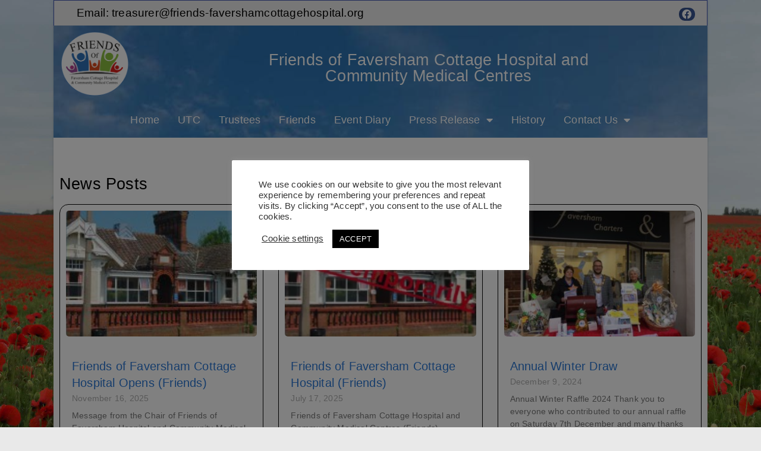

--- FILE ---
content_type: text/html; charset=UTF-8
request_url: https://www.friends-favershamcottagehospital.org/author/admin/
body_size: 18049
content:
<!DOCTYPE html>
<html class="html" lang="en-GB">
<head>
	<meta charset="UTF-8">
	<link rel="profile" href="https://gmpg.org/xfn/11">

	<meta name='robots' content='index, follow, max-image-preview:large, max-snippet:-1, max-video-preview:-1' />
<meta name="viewport" content="width=device-width, initial-scale=1">
	<!-- This site is optimized with the Yoast SEO plugin v26.7 - https://yoast.com/wordpress/plugins/seo/ -->
	<title>admin, Author at Friends of Faversham</title>
	<link rel="canonical" href="https://www.friends-favershamcottagehospital.org/author/admin/" />
	<meta property="og:locale" content="en_GB" />
	<meta property="og:type" content="profile" />
	<meta property="og:title" content="admin, Author at Friends of Faversham" />
	<meta property="og:url" content="https://www.friends-favershamcottagehospital.org/author/admin/" />
	<meta property="og:site_name" content="Friends of Faversham" />
	<meta property="og:image" content="https://secure.gravatar.com/avatar/491f8313bcce6c524b7d5c36052b4a1b?s=500&d=mm&r=g" />
	<meta name="twitter:card" content="summary_large_image" />
	<script type="application/ld+json" class="yoast-schema-graph">{"@context":"https://schema.org","@graph":[{"@type":"ProfilePage","@id":"https://www.friends-favershamcottagehospital.org/author/admin/","url":"https://www.friends-favershamcottagehospital.org/author/admin/","name":"admin, Author at Friends of Faversham","isPartOf":{"@id":"https://www.friends-favershamcottagehospital.org/#website"},"primaryImageOfPage":{"@id":"https://www.friends-favershamcottagehospital.org/author/admin/#primaryimage"},"image":{"@id":"https://www.friends-favershamcottagehospital.org/author/admin/#primaryimage"},"thumbnailUrl":"https://www.friends-favershamcottagehospital.org/wp-content/uploads/2023/12/B06I0194-ds.webp","breadcrumb":{"@id":"https://www.friends-favershamcottagehospital.org/author/admin/#breadcrumb"},"inLanguage":"en-GB","potentialAction":[{"@type":"ReadAction","target":["https://www.friends-favershamcottagehospital.org/author/admin/"]}]},{"@type":"ImageObject","inLanguage":"en-GB","@id":"https://www.friends-favershamcottagehospital.org/author/admin/#primaryimage","url":"https://www.friends-favershamcottagehospital.org/wp-content/uploads/2023/12/B06I0194-ds.webp","contentUrl":"https://www.friends-favershamcottagehospital.org/wp-content/uploads/2023/12/B06I0194-ds.webp","width":2000,"height":1335,"caption":"Vision for the future"},{"@type":"BreadcrumbList","@id":"https://www.friends-favershamcottagehospital.org/author/admin/#breadcrumb","itemListElement":[{"@type":"ListItem","position":1,"name":"Home","item":"https://www.friends-favershamcottagehospital.org/"},{"@type":"ListItem","position":2,"name":"Archives for admin"}]},{"@type":"WebSite","@id":"https://www.friends-favershamcottagehospital.org/#website","url":"https://www.friends-favershamcottagehospital.org/","name":"Friends of Faversham","description":"Join the community","publisher":{"@id":"https://www.friends-favershamcottagehospital.org/#organization"},"potentialAction":[{"@type":"SearchAction","target":{"@type":"EntryPoint","urlTemplate":"https://www.friends-favershamcottagehospital.org/?s={search_term_string}"},"query-input":{"@type":"PropertyValueSpecification","valueRequired":true,"valueName":"search_term_string"}}],"inLanguage":"en-GB"},{"@type":"Organization","@id":"https://www.friends-favershamcottagehospital.org/#organization","name":"Friends of Faversham","url":"https://www.friends-favershamcottagehospital.org/","logo":{"@type":"ImageObject","inLanguage":"en-GB","@id":"https://www.friends-favershamcottagehospital.org/#/schema/logo/image/","url":"https://www.friends-favershamcottagehospital.org/wp-content/uploads/2021/08/cropped-FOF-Logo2019.png","contentUrl":"https://www.friends-favershamcottagehospital.org/wp-content/uploads/2021/08/cropped-FOF-Logo2019.png","width":1000,"height":942,"caption":"Friends of Faversham"},"image":{"@id":"https://www.friends-favershamcottagehospital.org/#/schema/logo/image/"}},{"@type":"Person","@id":"https://www.friends-favershamcottagehospital.org/#/schema/person/24e920410d8303c514f88b1c00afe90c","name":"admin","image":{"@type":"ImageObject","inLanguage":"en-GB","@id":"https://www.friends-favershamcottagehospital.org/#/schema/person/image/","url":"https://secure.gravatar.com/avatar/fc7962e00e0ae37052b0cb993345a16fcbe1930c22b66616d1fbe00147e7a9f4?s=96&d=mm&r=g","contentUrl":"https://secure.gravatar.com/avatar/fc7962e00e0ae37052b0cb993345a16fcbe1930c22b66616d1fbe00147e7a9f4?s=96&d=mm&r=g","caption":"admin"},"mainEntityOfPage":{"@id":"https://www.friends-favershamcottagehospital.org/author/admin/"}}]}</script>
	<!-- / Yoast SEO plugin. -->


<link rel='dns-prefetch' href='//www.googletagmanager.com' />
<link rel="alternate" type="application/rss+xml" title="Friends of Faversham &raquo; Feed" href="https://www.friends-favershamcottagehospital.org/feed/" />
<link rel="alternate" type="application/rss+xml" title="Friends of Faversham &raquo; Posts by admin Feed" href="https://www.friends-favershamcottagehospital.org/author/admin/feed/" />
<style id='wp-img-auto-sizes-contain-inline-css'>
img:is([sizes=auto i],[sizes^="auto," i]){contain-intrinsic-size:3000px 1500px}
/*# sourceURL=wp-img-auto-sizes-contain-inline-css */
</style>
<style id='wp-emoji-styles-inline-css'>

	img.wp-smiley, img.emoji {
		display: inline !important;
		border: none !important;
		box-shadow: none !important;
		height: 1em !important;
		width: 1em !important;
		margin: 0 0.07em !important;
		vertical-align: -0.1em !important;
		background: none !important;
		padding: 0 !important;
	}
/*# sourceURL=wp-emoji-styles-inline-css */
</style>
<style id='classic-theme-styles-inline-css'>
/*! This file is auto-generated */
.wp-block-button__link{color:#fff;background-color:#32373c;border-radius:9999px;box-shadow:none;text-decoration:none;padding:calc(.667em + 2px) calc(1.333em + 2px);font-size:1.125em}.wp-block-file__button{background:#32373c;color:#fff;text-decoration:none}
/*# sourceURL=/wp-includes/css/classic-themes.min.css */
</style>
<style id='global-styles-inline-css'>
:root{--wp--preset--aspect-ratio--square: 1;--wp--preset--aspect-ratio--4-3: 4/3;--wp--preset--aspect-ratio--3-4: 3/4;--wp--preset--aspect-ratio--3-2: 3/2;--wp--preset--aspect-ratio--2-3: 2/3;--wp--preset--aspect-ratio--16-9: 16/9;--wp--preset--aspect-ratio--9-16: 9/16;--wp--preset--color--black: #000000;--wp--preset--color--cyan-bluish-gray: #abb8c3;--wp--preset--color--white: #ffffff;--wp--preset--color--pale-pink: #f78da7;--wp--preset--color--vivid-red: #cf2e2e;--wp--preset--color--luminous-vivid-orange: #ff6900;--wp--preset--color--luminous-vivid-amber: #fcb900;--wp--preset--color--light-green-cyan: #7bdcb5;--wp--preset--color--vivid-green-cyan: #00d084;--wp--preset--color--pale-cyan-blue: #8ed1fc;--wp--preset--color--vivid-cyan-blue: #0693e3;--wp--preset--color--vivid-purple: #9b51e0;--wp--preset--gradient--vivid-cyan-blue-to-vivid-purple: linear-gradient(135deg,rgb(6,147,227) 0%,rgb(155,81,224) 100%);--wp--preset--gradient--light-green-cyan-to-vivid-green-cyan: linear-gradient(135deg,rgb(122,220,180) 0%,rgb(0,208,130) 100%);--wp--preset--gradient--luminous-vivid-amber-to-luminous-vivid-orange: linear-gradient(135deg,rgb(252,185,0) 0%,rgb(255,105,0) 100%);--wp--preset--gradient--luminous-vivid-orange-to-vivid-red: linear-gradient(135deg,rgb(255,105,0) 0%,rgb(207,46,46) 100%);--wp--preset--gradient--very-light-gray-to-cyan-bluish-gray: linear-gradient(135deg,rgb(238,238,238) 0%,rgb(169,184,195) 100%);--wp--preset--gradient--cool-to-warm-spectrum: linear-gradient(135deg,rgb(74,234,220) 0%,rgb(151,120,209) 20%,rgb(207,42,186) 40%,rgb(238,44,130) 60%,rgb(251,105,98) 80%,rgb(254,248,76) 100%);--wp--preset--gradient--blush-light-purple: linear-gradient(135deg,rgb(255,206,236) 0%,rgb(152,150,240) 100%);--wp--preset--gradient--blush-bordeaux: linear-gradient(135deg,rgb(254,205,165) 0%,rgb(254,45,45) 50%,rgb(107,0,62) 100%);--wp--preset--gradient--luminous-dusk: linear-gradient(135deg,rgb(255,203,112) 0%,rgb(199,81,192) 50%,rgb(65,88,208) 100%);--wp--preset--gradient--pale-ocean: linear-gradient(135deg,rgb(255,245,203) 0%,rgb(182,227,212) 50%,rgb(51,167,181) 100%);--wp--preset--gradient--electric-grass: linear-gradient(135deg,rgb(202,248,128) 0%,rgb(113,206,126) 100%);--wp--preset--gradient--midnight: linear-gradient(135deg,rgb(2,3,129) 0%,rgb(40,116,252) 100%);--wp--preset--font-size--small: 13px;--wp--preset--font-size--medium: 20px;--wp--preset--font-size--large: 36px;--wp--preset--font-size--x-large: 42px;--wp--preset--spacing--20: 0.44rem;--wp--preset--spacing--30: 0.67rem;--wp--preset--spacing--40: 1rem;--wp--preset--spacing--50: 1.5rem;--wp--preset--spacing--60: 2.25rem;--wp--preset--spacing--70: 3.38rem;--wp--preset--spacing--80: 5.06rem;--wp--preset--shadow--natural: 6px 6px 9px rgba(0, 0, 0, 0.2);--wp--preset--shadow--deep: 12px 12px 50px rgba(0, 0, 0, 0.4);--wp--preset--shadow--sharp: 6px 6px 0px rgba(0, 0, 0, 0.2);--wp--preset--shadow--outlined: 6px 6px 0px -3px rgb(255, 255, 255), 6px 6px rgb(0, 0, 0);--wp--preset--shadow--crisp: 6px 6px 0px rgb(0, 0, 0);}:where(.is-layout-flex){gap: 0.5em;}:where(.is-layout-grid){gap: 0.5em;}body .is-layout-flex{display: flex;}.is-layout-flex{flex-wrap: wrap;align-items: center;}.is-layout-flex > :is(*, div){margin: 0;}body .is-layout-grid{display: grid;}.is-layout-grid > :is(*, div){margin: 0;}:where(.wp-block-columns.is-layout-flex){gap: 2em;}:where(.wp-block-columns.is-layout-grid){gap: 2em;}:where(.wp-block-post-template.is-layout-flex){gap: 1.25em;}:where(.wp-block-post-template.is-layout-grid){gap: 1.25em;}.has-black-color{color: var(--wp--preset--color--black) !important;}.has-cyan-bluish-gray-color{color: var(--wp--preset--color--cyan-bluish-gray) !important;}.has-white-color{color: var(--wp--preset--color--white) !important;}.has-pale-pink-color{color: var(--wp--preset--color--pale-pink) !important;}.has-vivid-red-color{color: var(--wp--preset--color--vivid-red) !important;}.has-luminous-vivid-orange-color{color: var(--wp--preset--color--luminous-vivid-orange) !important;}.has-luminous-vivid-amber-color{color: var(--wp--preset--color--luminous-vivid-amber) !important;}.has-light-green-cyan-color{color: var(--wp--preset--color--light-green-cyan) !important;}.has-vivid-green-cyan-color{color: var(--wp--preset--color--vivid-green-cyan) !important;}.has-pale-cyan-blue-color{color: var(--wp--preset--color--pale-cyan-blue) !important;}.has-vivid-cyan-blue-color{color: var(--wp--preset--color--vivid-cyan-blue) !important;}.has-vivid-purple-color{color: var(--wp--preset--color--vivid-purple) !important;}.has-black-background-color{background-color: var(--wp--preset--color--black) !important;}.has-cyan-bluish-gray-background-color{background-color: var(--wp--preset--color--cyan-bluish-gray) !important;}.has-white-background-color{background-color: var(--wp--preset--color--white) !important;}.has-pale-pink-background-color{background-color: var(--wp--preset--color--pale-pink) !important;}.has-vivid-red-background-color{background-color: var(--wp--preset--color--vivid-red) !important;}.has-luminous-vivid-orange-background-color{background-color: var(--wp--preset--color--luminous-vivid-orange) !important;}.has-luminous-vivid-amber-background-color{background-color: var(--wp--preset--color--luminous-vivid-amber) !important;}.has-light-green-cyan-background-color{background-color: var(--wp--preset--color--light-green-cyan) !important;}.has-vivid-green-cyan-background-color{background-color: var(--wp--preset--color--vivid-green-cyan) !important;}.has-pale-cyan-blue-background-color{background-color: var(--wp--preset--color--pale-cyan-blue) !important;}.has-vivid-cyan-blue-background-color{background-color: var(--wp--preset--color--vivid-cyan-blue) !important;}.has-vivid-purple-background-color{background-color: var(--wp--preset--color--vivid-purple) !important;}.has-black-border-color{border-color: var(--wp--preset--color--black) !important;}.has-cyan-bluish-gray-border-color{border-color: var(--wp--preset--color--cyan-bluish-gray) !important;}.has-white-border-color{border-color: var(--wp--preset--color--white) !important;}.has-pale-pink-border-color{border-color: var(--wp--preset--color--pale-pink) !important;}.has-vivid-red-border-color{border-color: var(--wp--preset--color--vivid-red) !important;}.has-luminous-vivid-orange-border-color{border-color: var(--wp--preset--color--luminous-vivid-orange) !important;}.has-luminous-vivid-amber-border-color{border-color: var(--wp--preset--color--luminous-vivid-amber) !important;}.has-light-green-cyan-border-color{border-color: var(--wp--preset--color--light-green-cyan) !important;}.has-vivid-green-cyan-border-color{border-color: var(--wp--preset--color--vivid-green-cyan) !important;}.has-pale-cyan-blue-border-color{border-color: var(--wp--preset--color--pale-cyan-blue) !important;}.has-vivid-cyan-blue-border-color{border-color: var(--wp--preset--color--vivid-cyan-blue) !important;}.has-vivid-purple-border-color{border-color: var(--wp--preset--color--vivid-purple) !important;}.has-vivid-cyan-blue-to-vivid-purple-gradient-background{background: var(--wp--preset--gradient--vivid-cyan-blue-to-vivid-purple) !important;}.has-light-green-cyan-to-vivid-green-cyan-gradient-background{background: var(--wp--preset--gradient--light-green-cyan-to-vivid-green-cyan) !important;}.has-luminous-vivid-amber-to-luminous-vivid-orange-gradient-background{background: var(--wp--preset--gradient--luminous-vivid-amber-to-luminous-vivid-orange) !important;}.has-luminous-vivid-orange-to-vivid-red-gradient-background{background: var(--wp--preset--gradient--luminous-vivid-orange-to-vivid-red) !important;}.has-very-light-gray-to-cyan-bluish-gray-gradient-background{background: var(--wp--preset--gradient--very-light-gray-to-cyan-bluish-gray) !important;}.has-cool-to-warm-spectrum-gradient-background{background: var(--wp--preset--gradient--cool-to-warm-spectrum) !important;}.has-blush-light-purple-gradient-background{background: var(--wp--preset--gradient--blush-light-purple) !important;}.has-blush-bordeaux-gradient-background{background: var(--wp--preset--gradient--blush-bordeaux) !important;}.has-luminous-dusk-gradient-background{background: var(--wp--preset--gradient--luminous-dusk) !important;}.has-pale-ocean-gradient-background{background: var(--wp--preset--gradient--pale-ocean) !important;}.has-electric-grass-gradient-background{background: var(--wp--preset--gradient--electric-grass) !important;}.has-midnight-gradient-background{background: var(--wp--preset--gradient--midnight) !important;}.has-small-font-size{font-size: var(--wp--preset--font-size--small) !important;}.has-medium-font-size{font-size: var(--wp--preset--font-size--medium) !important;}.has-large-font-size{font-size: var(--wp--preset--font-size--large) !important;}.has-x-large-font-size{font-size: var(--wp--preset--font-size--x-large) !important;}
:where(.wp-block-post-template.is-layout-flex){gap: 1.25em;}:where(.wp-block-post-template.is-layout-grid){gap: 1.25em;}
:where(.wp-block-term-template.is-layout-flex){gap: 1.25em;}:where(.wp-block-term-template.is-layout-grid){gap: 1.25em;}
:where(.wp-block-columns.is-layout-flex){gap: 2em;}:where(.wp-block-columns.is-layout-grid){gap: 2em;}
:root :where(.wp-block-pullquote){font-size: 1.5em;line-height: 1.6;}
/*# sourceURL=global-styles-inline-css */
</style>
<link rel='stylesheet' id='cookie-law-info-css' href='https://www.friends-favershamcottagehospital.org/wp-content/plugins/cookie-law-info/legacy/public/css/cookie-law-info-public.css?ver=3.3.9.1' media='all' />
<link rel='stylesheet' id='cookie-law-info-gdpr-css' href='https://www.friends-favershamcottagehospital.org/wp-content/plugins/cookie-law-info/legacy/public/css/cookie-law-info-gdpr.css?ver=3.3.9.1' media='all' />
<link rel='stylesheet' id='ditty-news-ticker-font-css' href='https://www.friends-favershamcottagehospital.org/wp-content/plugins/ditty-news-ticker/legacy/inc/static/libs/fontastic/styles.css?ver=3.1.63' media='all' />
<link rel='stylesheet' id='ditty-news-ticker-css' href='https://www.friends-favershamcottagehospital.org/wp-content/plugins/ditty-news-ticker/legacy/inc/static/css/style.css?ver=3.1.63' media='all' />
<link rel='stylesheet' id='ditty-displays-css' href='https://www.friends-favershamcottagehospital.org/wp-content/plugins/ditty-news-ticker/assets/build/dittyDisplays.css?ver=3.1.63' media='all' />
<link rel='stylesheet' id='font-awesome-css' href='https://www.friends-favershamcottagehospital.org/wp-content/themes/oceanwp/assets/fonts/fontawesome/css/all.min.css?ver=6.7.2' media='all' />
<link rel='stylesheet' id='simple-line-icons-css' href='https://www.friends-favershamcottagehospital.org/wp-content/themes/oceanwp/assets/css/third/simple-line-icons.min.css?ver=2.4.0' media='all' />
<link rel='stylesheet' id='oceanwp-style-css' href='https://www.friends-favershamcottagehospital.org/wp-content/themes/oceanwp/assets/css/style.min.css?ver=4.1.4' media='all' />
<link rel='stylesheet' id='elementor-frontend-css' href='https://www.friends-favershamcottagehospital.org/wp-content/plugins/elementor/assets/css/frontend.min.css?ver=3.34.1' media='all' />
<link rel='stylesheet' id='widget-heading-css' href='https://www.friends-favershamcottagehospital.org/wp-content/plugins/elementor/assets/css/widget-heading.min.css?ver=3.34.1' media='all' />
<link rel='stylesheet' id='widget-share-buttons-css' href='https://www.friends-favershamcottagehospital.org/wp-content/plugins/elementor-pro/assets/css/widget-share-buttons.min.css?ver=3.34.0' media='all' />
<link rel='stylesheet' id='e-apple-webkit-css' href='https://www.friends-favershamcottagehospital.org/wp-content/plugins/elementor/assets/css/conditionals/apple-webkit.min.css?ver=3.34.1' media='all' />
<link rel='stylesheet' id='elementor-icons-shared-0-css' href='https://www.friends-favershamcottagehospital.org/wp-content/plugins/elementor/assets/lib/font-awesome/css/fontawesome.min.css?ver=5.15.3' media='all' />
<link rel='stylesheet' id='elementor-icons-fa-solid-css' href='https://www.friends-favershamcottagehospital.org/wp-content/plugins/elementor/assets/lib/font-awesome/css/solid.min.css?ver=5.15.3' media='all' />
<link rel='stylesheet' id='elementor-icons-fa-brands-css' href='https://www.friends-favershamcottagehospital.org/wp-content/plugins/elementor/assets/lib/font-awesome/css/brands.min.css?ver=5.15.3' media='all' />
<link rel='stylesheet' id='widget-image-css' href='https://www.friends-favershamcottagehospital.org/wp-content/plugins/elementor/assets/css/widget-image.min.css?ver=3.34.1' media='all' />
<link rel='stylesheet' id='widget-nav-menu-css' href='https://www.friends-favershamcottagehospital.org/wp-content/plugins/elementor-pro/assets/css/widget-nav-menu.min.css?ver=3.34.0' media='all' />
<link rel='stylesheet' id='e-sticky-css' href='https://www.friends-favershamcottagehospital.org/wp-content/plugins/elementor-pro/assets/css/modules/sticky.min.css?ver=3.34.0' media='all' />
<link rel='stylesheet' id='widget-social-icons-css' href='https://www.friends-favershamcottagehospital.org/wp-content/plugins/elementor/assets/css/widget-social-icons.min.css?ver=3.34.1' media='all' />
<link rel='stylesheet' id='widget-posts-css' href='https://www.friends-favershamcottagehospital.org/wp-content/plugins/elementor-pro/assets/css/widget-posts.min.css?ver=3.34.0' media='all' />
<link rel='stylesheet' id='e-animation-fadeInDown-css' href='https://www.friends-favershamcottagehospital.org/wp-content/plugins/elementor/assets/lib/animations/styles/fadeInDown.min.css?ver=3.34.1' media='all' />
<link rel='stylesheet' id='elementor-icons-css' href='https://www.friends-favershamcottagehospital.org/wp-content/plugins/elementor/assets/lib/eicons/css/elementor-icons.min.css?ver=5.45.0' media='all' />
<link rel='stylesheet' id='elementor-post-13-css' href='https://www.friends-favershamcottagehospital.org/wp-content/uploads/elementor/css/post-13.css?ver=1768473081' media='all' />
<link rel='stylesheet' id='font-awesome-5-all-css' href='https://www.friends-favershamcottagehospital.org/wp-content/plugins/elementor/assets/lib/font-awesome/css/all.min.css?ver=4.11.64' media='all' />
<link rel='stylesheet' id='font-awesome-4-shim-css' href='https://www.friends-favershamcottagehospital.org/wp-content/plugins/elementor/assets/lib/font-awesome/css/v4-shims.min.css?ver=3.34.1' media='all' />
<link rel='stylesheet' id='elementor-post-44-css' href='https://www.friends-favershamcottagehospital.org/wp-content/uploads/elementor/css/post-44.css?ver=1768473081' media='all' />
<link rel='stylesheet' id='elementor-post-65-css' href='https://www.friends-favershamcottagehospital.org/wp-content/uploads/elementor/css/post-65.css?ver=1768473081' media='all' />
<link rel='stylesheet' id='elementor-post-2024-css' href='https://www.friends-favershamcottagehospital.org/wp-content/uploads/elementor/css/post-2024.css?ver=1768485280' media='all' />
<link rel='stylesheet' id='tablepress-default-css' href='https://www.friends-favershamcottagehospital.org/wp-content/plugins/tablepress/css/build/default.css?ver=3.2.6' media='all' />
<link rel='stylesheet' id='eael-general-css' href='https://www.friends-favershamcottagehospital.org/wp-content/plugins/essential-addons-for-elementor-lite/assets/front-end/css/view/general.min.css?ver=6.5.7' media='all' />
<link rel='stylesheet' id='oe-widgets-style-css' href='https://www.friends-favershamcottagehospital.org/wp-content/plugins/ocean-extra/assets/css/widgets.css?ver=6.9' media='all' />
<link rel='stylesheet' id='oceanwp-custom-css' href='https://www.friends-favershamcottagehospital.org/wp-content/uploads/oceanwp/custom-style.css?ver=6.9' media='all' />
<script src="https://www.friends-favershamcottagehospital.org/wp-includes/js/jquery/jquery.min.js?ver=3.7.1" id="jquery-core-js"></script>

<script id="cookie-law-info-js-extra">
var Cli_Data = {"nn_cookie_ids":[],"cookielist":[],"non_necessary_cookies":[],"ccpaEnabled":"","ccpaRegionBased":"","ccpaBarEnabled":"","strictlyEnabled":["necessary","obligatoire"],"ccpaType":"gdpr","js_blocking":"1","custom_integration":"","triggerDomRefresh":"","secure_cookies":""};
var cli_cookiebar_settings = {"animate_speed_hide":"500","animate_speed_show":"500","background":"#FFF","border":"#b1a6a6c2","border_on":"","button_1_button_colour":"#000000","button_1_button_hover":"#000000","button_1_link_colour":"#fff","button_1_as_button":"1","button_1_new_win":"","button_2_button_colour":"#333","button_2_button_hover":"#292929","button_2_link_colour":"#444","button_2_as_button":"","button_2_hidebar":"","button_3_button_colour":"#3566bb","button_3_button_hover":"#2a5296","button_3_link_colour":"#fff","button_3_as_button":"1","button_3_new_win":"","button_4_button_colour":"#000","button_4_button_hover":"#000000","button_4_link_colour":"#333333","button_4_as_button":"","button_7_button_colour":"#000000","button_7_button_hover":"#000000","button_7_link_colour":"#fff","button_7_as_button":"1","button_7_new_win":"","font_family":"inherit","header_fix":"","notify_animate_hide":"1","notify_animate_show":"","notify_div_id":"#cookie-law-info-bar","notify_position_horizontal":"right","notify_position_vertical":"bottom","scroll_close":"","scroll_close_reload":"","accept_close_reload":"","reject_close_reload":"","showagain_tab":"1","showagain_background":"#fff","showagain_border":"#000","showagain_div_id":"#cookie-law-info-again","showagain_x_position":"100px","text":"#333333","show_once_yn":"","show_once":"10000","logging_on":"","as_popup":"","popup_overlay":"1","bar_heading_text":"","cookie_bar_as":"popup","popup_showagain_position":"bottom-right","widget_position":"left"};
var log_object = {"ajax_url":"https://www.friends-favershamcottagehospital.org/wp-admin/admin-ajax.php"};
//# sourceURL=cookie-law-info-js-extra
</script>



<!-- Google tag (gtag.js) snippet added by Site Kit -->
<!-- Google Analytics snippet added by Site Kit -->
<script src="https://www.googletagmanager.com/gtag/js?id=GT-P82L66G" id="google_gtagjs-js" async></script>
<script id="google_gtagjs-js-after">
window.dataLayer = window.dataLayer || [];function gtag(){dataLayer.push(arguments);}
gtag("set","linker",{"domains":["www.friends-favershamcottagehospital.org"]});
gtag("js", new Date());
gtag("set", "developer_id.dZTNiMT", true);
gtag("config", "GT-P82L66G");
//# sourceURL=google_gtagjs-js-after
</script>
<link rel="https://api.w.org/" href="https://www.friends-favershamcottagehospital.org/wp-json/" /><link rel="alternate" title="JSON" type="application/json" href="https://www.friends-favershamcottagehospital.org/wp-json/wp/v2/users/1" /><link rel="EditURI" type="application/rsd+xml" title="RSD" href="https://www.friends-favershamcottagehospital.org/xmlrpc.php?rsd" />
<meta name="generator" content="WordPress 6.9" />
	<link rel="preconnect" href="https://fonts.googleapis.com">
	<link rel="preconnect" href="https://fonts.gstatic.com">
	<meta name="generator" content="Site Kit by Google 1.170.0" /><meta name="generator" content="Elementor 3.34.1; features: additional_custom_breakpoints; settings: css_print_method-external, google_font-enabled, font_display-auto">
<!-- Global site tag (gtag.js) - Google Analytics -->
<script async src="https://www.googletagmanager.com/gtag/js?id=UA-9792913-18"></script>
<script>
  window.dataLayer = window.dataLayer || [];
  function gtag(){dataLayer.push(arguments);}
  gtag('js', new Date());

  gtag('config', 'UA-9792913-18');
</script>

			<style>
				.e-con.e-parent:nth-of-type(n+4):not(.e-lazyloaded):not(.e-no-lazyload),
				.e-con.e-parent:nth-of-type(n+4):not(.e-lazyloaded):not(.e-no-lazyload) * {
					background-image: none !important;
				}
				@media screen and (max-height: 1024px) {
					.e-con.e-parent:nth-of-type(n+3):not(.e-lazyloaded):not(.e-no-lazyload),
					.e-con.e-parent:nth-of-type(n+3):not(.e-lazyloaded):not(.e-no-lazyload) * {
						background-image: none !important;
					}
				}
				@media screen and (max-height: 640px) {
					.e-con.e-parent:nth-of-type(n+2):not(.e-lazyloaded):not(.e-no-lazyload),
					.e-con.e-parent:nth-of-type(n+2):not(.e-lazyloaded):not(.e-no-lazyload) * {
						background-image: none !important;
					}
				}
			</style>
			<link rel="icon" href="https://www.friends-favershamcottagehospital.org/wp-content/uploads/2020/03/cropped-favicon-32x32.png" sizes="32x32" />
<link rel="icon" href="https://www.friends-favershamcottagehospital.org/wp-content/uploads/2020/03/cropped-favicon-192x192.png" sizes="192x192" />
<link rel="apple-touch-icon" href="https://www.friends-favershamcottagehospital.org/wp-content/uploads/2020/03/cropped-favicon-180x180.png" />
<meta name="msapplication-TileImage" content="https://www.friends-favershamcottagehospital.org/wp-content/uploads/2020/03/cropped-favicon-270x270.png" />
	<style id="egf-frontend-styles" type="text/css">
		p {} h1 {} h2 {} h3 {} h4 {} h5 {} h6 {} 	</style>
	</head>

<body class="archive author author-admin author-1 wp-custom-logo wp-embed-responsive wp-theme-oceanwp oceanwp-theme dropdown-mobile boxed-layout wrap-boxshadow no-header-border default-breakpoint has-sidebar content-right-sidebar page-header-disabled elementor-page-2024 elementor-default elementor-template-full-width elementor-kit-13" itemscope="itemscope" itemtype="https://schema.org/WebPage">

	
	
	<div id="outer-wrap" class="site clr">

		<a class="skip-link screen-reader-text" href="#main">Skip to content</a>

		
		<div id="wrap" class="clr">

			
			
<header id="site-header" class="clr" data-height="73" itemscope="itemscope" itemtype="https://schema.org/WPHeader" role="banner">

			<header data-elementor-type="header" data-elementor-id="44" class="elementor elementor-44 elementor-location-header" data-elementor-post-type="elementor_library">
					<section class="elementor-section elementor-top-section elementor-element elementor-element-7000c3b elementor-section-boxed elementor-section-height-default elementor-section-height-default" data-id="7000c3b" data-element_type="section" data-settings="{&quot;background_background&quot;:&quot;classic&quot;}">
						<div class="elementor-container elementor-column-gap-no">
					<div class="elementor-column elementor-col-50 elementor-top-column elementor-element elementor-element-3eec066" data-id="3eec066" data-element_type="column">
			<div class="elementor-widget-wrap elementor-element-populated">
						<div class="elementor-element elementor-element-f03ed35 elementor-widget elementor-widget-heading" data-id="f03ed35" data-element_type="widget" data-widget_type="heading.default">
				<div class="elementor-widget-container">
					<span class="elementor-heading-title elementor-size-medium"><a href="mailto:treasurer@friends-favershamcottagehospital.org">Email: treasurer@friends-favershamcottagehospital.org</a></span>				</div>
				</div>
					</div>
		</div>
				<div class="elementor-column elementor-col-50 elementor-top-column elementor-element elementor-element-368a82c" data-id="368a82c" data-element_type="column">
			<div class="elementor-widget-wrap elementor-element-populated">
						<div class="elementor-element elementor-element-e35e54c elementor-share-buttons--view-icon elementor-share-buttons--shape-circle elementor-share-buttons--skin-gradient elementor-grid-0 elementor-share-buttons--color-official elementor-widget elementor-widget-share-buttons" data-id="e35e54c" data-element_type="widget" data-settings="{&quot;share_url&quot;:{&quot;url&quot;:&quot;https:\/\/www.facebook.com\/Friends-of-Faversham-Cottage-Hospital-Community-Medical-Centres-796380513847691&quot;,&quot;is_external&quot;:&quot;&quot;,&quot;nofollow&quot;:&quot;&quot;,&quot;custom_attributes&quot;:&quot;&quot;}}" data-widget_type="share-buttons.default">
				<div class="elementor-widget-container">
							<div class="elementor-grid">
								<div class="elementor-grid-item">
						<div class="elementor-share-btn elementor-share-btn_facebook" role="button" tabindex="0" aria-label="Share on facebook">
															<span class="elementor-share-btn__icon">
								<i class="fab fa-facebook" aria-hidden="true"></i>							</span>
																				</div>
					</div>
						</div>
						</div>
				</div>
					</div>
		</div>
					</div>
		</section>
				<header class="elementor-section elementor-top-section elementor-element elementor-element-503ff42f elementor-section-height-min-height elementor-section-full_width elementor-section-height-default elementor-section-items-middle" data-id="503ff42f" data-element_type="section" data-settings="{&quot;background_background&quot;:&quot;classic&quot;,&quot;sticky&quot;:&quot;top&quot;,&quot;sticky_on&quot;:[&quot;desktop&quot;,&quot;tablet&quot;],&quot;sticky_offset&quot;:0,&quot;sticky_effects_offset&quot;:0,&quot;sticky_anchor_link_offset&quot;:0}">
						<div class="elementor-container elementor-column-gap-no">
					<div class="elementor-column elementor-col-100 elementor-top-column elementor-element elementor-element-6df88d1f" data-id="6df88d1f" data-element_type="column">
			<div class="elementor-widget-wrap elementor-element-populated">
						<section class="elementor-section elementor-inner-section elementor-element elementor-element-8f4a606 elementor-section-full_width elementor-section-height-default elementor-section-height-default" data-id="8f4a606" data-element_type="section">
						<div class="elementor-container elementor-column-gap-no">
					<div class="elementor-column elementor-col-33 elementor-inner-column elementor-element elementor-element-1908a5c" data-id="1908a5c" data-element_type="column">
			<div class="elementor-widget-wrap elementor-element-populated">
						<div class="elementor-element elementor-element-446c210 elementor-widget elementor-widget-image" data-id="446c210" data-element_type="widget" data-widget_type="image.default">
				<div class="elementor-widget-container">
																<a href="https://www.friends-favershamcottagehospital.org/">
							<img fetchpriority="high" width="1000" height="942" src="https://www.friends-favershamcottagehospital.org/wp-content/uploads/2021/08/FOF-Logo2019.png" class="attachment-full size-full wp-image-1592" alt="" srcset="https://www.friends-favershamcottagehospital.org/wp-content/uploads/2021/08/FOF-Logo2019.png 1000w, https://www.friends-favershamcottagehospital.org/wp-content/uploads/2021/08/FOF-Logo2019-300x283.png 300w, https://www.friends-favershamcottagehospital.org/wp-content/uploads/2021/08/FOF-Logo2019-768x723.png 768w" sizes="(max-width: 1000px) 100vw, 1000px" />								</a>
															</div>
				</div>
					</div>
		</div>
				<div class="elementor-column elementor-col-66 elementor-inner-column elementor-element elementor-element-e165eae" data-id="e165eae" data-element_type="column">
			<div class="elementor-widget-wrap elementor-element-populated">
						<div class="elementor-element elementor-element-fd9c08c elementor-widget elementor-widget-heading" data-id="fd9c08c" data-element_type="widget" data-widget_type="heading.default">
				<div class="elementor-widget-container">
					<p class="elementor-heading-title elementor-size-large">Friends of Faversham Cottage Hospital and<br>
Community Medical Centres</p>				</div>
				</div>
					</div>
		</div>
					</div>
		</section>
				<div class="elementor-element elementor-element-4b463e0 elementor-nav-menu__align-center elementor-nav-menu--stretch elementor-nav-menu--dropdown-tablet elementor-nav-menu__text-align-aside elementor-nav-menu--toggle elementor-nav-menu--burger elementor-widget elementor-widget-nav-menu" data-id="4b463e0" data-element_type="widget" data-settings="{&quot;full_width&quot;:&quot;stretch&quot;,&quot;layout&quot;:&quot;horizontal&quot;,&quot;submenu_icon&quot;:{&quot;value&quot;:&quot;&lt;i class=\&quot;fas fa-caret-down\&quot; aria-hidden=\&quot;true\&quot;&gt;&lt;\/i&gt;&quot;,&quot;library&quot;:&quot;fa-solid&quot;},&quot;toggle&quot;:&quot;burger&quot;}" data-widget_type="nav-menu.default">
				<div class="elementor-widget-container">
								<nav aria-label="Menu" class="elementor-nav-menu--main elementor-nav-menu__container elementor-nav-menu--layout-horizontal e--pointer-underline e--animation-fade">
				<ul id="menu-1-4b463e0" class="elementor-nav-menu"><li class="menu-item menu-item-type-post_type menu-item-object-page menu-item-home menu-item-18"><a href="https://www.friends-favershamcottagehospital.org/" class="elementor-item">Home</a></li>
<li class="menu-item menu-item-type-post_type menu-item-object-page menu-item-102"><a href="https://www.friends-favershamcottagehospital.org/minor-injuries-unit/" class="elementor-item">UTC</a></li>
<li class="menu-item menu-item-type-post_type menu-item-object-page menu-item-135"><a href="https://www.friends-favershamcottagehospital.org/the-trustees/" class="elementor-item">Trustees</a></li>
<li class="menu-item menu-item-type-post_type menu-item-object-page menu-item-119"><a href="https://www.friends-favershamcottagehospital.org/join-the-friends/" class="elementor-item">Friends</a></li>
<li class="menu-item menu-item-type-post_type menu-item-object-page menu-item-166"><a href="https://www.friends-favershamcottagehospital.org/events-diary/" class="elementor-item">Event Diary</a></li>
<li class="menu-item menu-item-type-post_type menu-item-object-page current_page_parent menu-item-has-children menu-item-1139"><a href="https://www.friends-favershamcottagehospital.org/press-release-news/" class="elementor-item">Press Release</a>
<ul class="sub-menu elementor-nav-menu--dropdown">
	<li class="menu-item menu-item-type-post_type menu-item-object-page menu-item-568"><a href="https://www.friends-favershamcottagehospital.org/press-archive/" class="elementor-sub-item">Press Archive</a></li>
	<li class="menu-item menu-item-type-post_type menu-item-object-page menu-item-378"><a href="https://www.friends-favershamcottagehospital.org/press-releases/" class="elementor-sub-item">Historic Press Releases</a></li>
</ul>
</li>
<li class="menu-item menu-item-type-post_type menu-item-object-page menu-item-1062"><a href="https://www.friends-favershamcottagehospital.org/history/" class="elementor-item">History</a></li>
<li class="menu-item menu-item-type-post_type menu-item-object-page menu-item-has-children menu-item-92"><a href="https://www.friends-favershamcottagehospital.org/contact-us/" class="elementor-item">Contact Us</a>
<ul class="sub-menu elementor-nav-menu--dropdown">
	<li class="menu-item menu-item-type-post_type menu-item-object-page menu-item-208"><a href="https://www.friends-favershamcottagehospital.org/links/" class="elementor-sub-item">Links</a></li>
</ul>
</li>
</ul>			</nav>
					<div class="elementor-menu-toggle" role="button" tabindex="0" aria-label="Menu Toggle" aria-expanded="false">
			<i aria-hidden="true" role="presentation" class="elementor-menu-toggle__icon--open eicon-menu-bar"></i><i aria-hidden="true" role="presentation" class="elementor-menu-toggle__icon--close eicon-close"></i>		</div>
					<nav class="elementor-nav-menu--dropdown elementor-nav-menu__container" aria-hidden="true">
				<ul id="menu-2-4b463e0" class="elementor-nav-menu"><li class="menu-item menu-item-type-post_type menu-item-object-page menu-item-home menu-item-18"><a href="https://www.friends-favershamcottagehospital.org/" class="elementor-item" tabindex="-1">Home</a></li>
<li class="menu-item menu-item-type-post_type menu-item-object-page menu-item-102"><a href="https://www.friends-favershamcottagehospital.org/minor-injuries-unit/" class="elementor-item" tabindex="-1">UTC</a></li>
<li class="menu-item menu-item-type-post_type menu-item-object-page menu-item-135"><a href="https://www.friends-favershamcottagehospital.org/the-trustees/" class="elementor-item" tabindex="-1">Trustees</a></li>
<li class="menu-item menu-item-type-post_type menu-item-object-page menu-item-119"><a href="https://www.friends-favershamcottagehospital.org/join-the-friends/" class="elementor-item" tabindex="-1">Friends</a></li>
<li class="menu-item menu-item-type-post_type menu-item-object-page menu-item-166"><a href="https://www.friends-favershamcottagehospital.org/events-diary/" class="elementor-item" tabindex="-1">Event Diary</a></li>
<li class="menu-item menu-item-type-post_type menu-item-object-page current_page_parent menu-item-has-children menu-item-1139"><a href="https://www.friends-favershamcottagehospital.org/press-release-news/" class="elementor-item" tabindex="-1">Press Release</a>
<ul class="sub-menu elementor-nav-menu--dropdown">
	<li class="menu-item menu-item-type-post_type menu-item-object-page menu-item-568"><a href="https://www.friends-favershamcottagehospital.org/press-archive/" class="elementor-sub-item" tabindex="-1">Press Archive</a></li>
	<li class="menu-item menu-item-type-post_type menu-item-object-page menu-item-378"><a href="https://www.friends-favershamcottagehospital.org/press-releases/" class="elementor-sub-item" tabindex="-1">Historic Press Releases</a></li>
</ul>
</li>
<li class="menu-item menu-item-type-post_type menu-item-object-page menu-item-1062"><a href="https://www.friends-favershamcottagehospital.org/history/" class="elementor-item" tabindex="-1">History</a></li>
<li class="menu-item menu-item-type-post_type menu-item-object-page menu-item-has-children menu-item-92"><a href="https://www.friends-favershamcottagehospital.org/contact-us/" class="elementor-item" tabindex="-1">Contact Us</a>
<ul class="sub-menu elementor-nav-menu--dropdown">
	<li class="menu-item menu-item-type-post_type menu-item-object-page menu-item-208"><a href="https://www.friends-favershamcottagehospital.org/links/" class="elementor-sub-item" tabindex="-1">Links</a></li>
</ul>
</li>
</ul>			</nav>
						</div>
				</div>
					</div>
		</div>
					</div>
		</header>
				</header>
		
</header><!-- #site-header -->


			
			<main id="main" class="site-main clr"  role="main">

						<div data-elementor-type="archive" data-elementor-id="2024" class="elementor elementor-2024 elementor-location-archive" data-elementor-post-type="elementor_library">
					<section class="elementor-section elementor-top-section elementor-element elementor-element-27d01a9 elementor-section-boxed elementor-section-height-default elementor-section-height-default elementor-invisible" data-id="27d01a9" data-element_type="section" data-settings="{&quot;animation&quot;:&quot;fadeInDown&quot;}">
						<div class="elementor-container elementor-column-gap-no">
					<div class="elementor-column elementor-col-100 elementor-top-column elementor-element elementor-element-8627e6d" data-id="8627e6d" data-element_type="column">
			<div class="elementor-widget-wrap elementor-element-populated">
						<div class="elementor-element elementor-element-2c4e8a9 elementor-widget elementor-widget-heading" data-id="2c4e8a9" data-element_type="widget" data-widget_type="heading.default">
				<div class="elementor-widget-container">
					<h1 class="elementor-heading-title elementor-size-default">News Posts</h1>				</div>
				</div>
				<div class="elementor-element elementor-element-dd36c2f elementor-posts--align-left elementor-grid-3 elementor-grid-tablet-2 elementor-grid-mobile-1 elementor-posts--thumbnail-top elementor-widget elementor-widget-posts" data-id="dd36c2f" data-element_type="widget" data-settings="{&quot;pagination_type&quot;:&quot;numbers_and_prev_next&quot;,&quot;classic_row_gap&quot;:{&quot;unit&quot;:&quot;px&quot;,&quot;size&quot;:25,&quot;sizes&quot;:[]},&quot;classic_columns&quot;:&quot;3&quot;,&quot;classic_columns_tablet&quot;:&quot;2&quot;,&quot;classic_columns_mobile&quot;:&quot;1&quot;,&quot;classic_row_gap_tablet&quot;:{&quot;unit&quot;:&quot;px&quot;,&quot;size&quot;:&quot;&quot;,&quot;sizes&quot;:[]},&quot;classic_row_gap_mobile&quot;:{&quot;unit&quot;:&quot;px&quot;,&quot;size&quot;:&quot;&quot;,&quot;sizes&quot;:[]}}" data-widget_type="posts.classic">
				<div class="elementor-widget-container">
							<div class="elementor-posts-container elementor-posts elementor-posts--skin-classic elementor-grid" role="list">
				<article class="elementor-post elementor-grid-item post-2429 post type-post status-publish format-standard has-post-thumbnail hentry category-friends-of-faversham entry has-media" role="listitem">
				<a class="elementor-post__thumbnail__link" href="https://www.friends-favershamcottagehospital.org/friends-of-faversham/friends-of-faversham-cottage-hospital-opens-friends/" tabindex="-1" >
			<div class="elementor-post__thumbnail"><img width="300" height="123" src="https://www.friends-favershamcottagehospital.org/wp-content/uploads/2020/03/cott_hosp_fromweb1220x500-300x123.jpg" class="attachment-medium size-medium wp-image-38" alt="Events Diary Faversham Cottage Hospital" /></div>
		</a>
				<div class="elementor-post__text">
				<h3 class="elementor-post__title">
			<a href="https://www.friends-favershamcottagehospital.org/friends-of-faversham/friends-of-faversham-cottage-hospital-opens-friends/" >
				Friends of Faversham Cottage Hospital Opens (Friends)			</a>
		</h3>
				<div class="elementor-post__meta-data">
					<span class="elementor-post-date">
			November 16, 2025		</span>
				</div>
				<div class="elementor-post__excerpt">
			<p>Message from the Chair of Friends of Faversham Hospital and Community Medical Centres November 2025 We are delighted that our Cottage Hospital is set to re-open on 2rd December 2025! We have kept in close contact with our NHS colleagues</p>
		</div>
		
		<a class="elementor-post__read-more" href="https://www.friends-favershamcottagehospital.org/friends-of-faversham/friends-of-faversham-cottage-hospital-opens-friends/" aria-label="Read more about Friends of Faversham Cottage Hospital Opens (Friends)" tabindex="-1" >
			Read More »		</a>

				</div>
				</article>
				<article class="elementor-post elementor-grid-item post-2368 post type-post status-publish format-standard has-post-thumbnail hentry category-friends-of-faversham entry has-media" role="listitem">
				<a class="elementor-post__thumbnail__link" href="https://www.friends-favershamcottagehospital.org/friends-of-faversham/friends-of-faversham-cottage-hospital-friends/" tabindex="-1" >
			<div class="elementor-post__thumbnail"><img width="300" height="123" src="https://www.friends-favershamcottagehospital.org/wp-content/uploads/2025/07/cott_hosp_fromweb1220x500-300x123.webp" class="attachment-medium size-medium wp-image-2358" alt="" /></div>
		</a>
				<div class="elementor-post__text">
				<h3 class="elementor-post__title">
			<a href="https://www.friends-favershamcottagehospital.org/friends-of-faversham/friends-of-faversham-cottage-hospital-friends/" >
				Friends of Faversham Cottage Hospital (Friends)			</a>
		</h3>
				<div class="elementor-post__meta-data">
					<span class="elementor-post-date">
			July 17, 2025		</span>
				</div>
				<div class="elementor-post__excerpt">
			<p>Friends of Faversham Cottage Hospital and Community Medical Centres (Friends) Message from the Chair – Temporary closure of Faversham Cottage Hospital, July 15th 2025 My trustees and I were shocked to hear that our much-loved cottage hospital was closing temporarily.</p>
		</div>
		
		<a class="elementor-post__read-more" href="https://www.friends-favershamcottagehospital.org/friends-of-faversham/friends-of-faversham-cottage-hospital-friends/" aria-label="Read more about Friends of Faversham Cottage Hospital (Friends)" tabindex="-1" >
			Read More »		</a>

				</div>
				</article>
				<article class="elementor-post elementor-grid-item post-2269 post type-post status-publish format-standard has-post-thumbnail hentry category-friends-of-faversham entry has-media" role="listitem">
				<a class="elementor-post__thumbnail__link" href="https://www.friends-favershamcottagehospital.org/friends-of-faversham/annual-winter-draw-2/" tabindex="-1" >
			<div class="elementor-post__thumbnail"><img loading="lazy" width="300" height="225" src="https://www.friends-favershamcottagehospital.org/wp-content/uploads/2024/12/IMG_2032-300x225.jpg" class="attachment-medium size-medium wp-image-2271" alt="Annual Raffle 2024" /></div>
		</a>
				<div class="elementor-post__text">
				<h3 class="elementor-post__title">
			<a href="https://www.friends-favershamcottagehospital.org/friends-of-faversham/annual-winter-draw-2/" >
				Annual Winter Draw			</a>
		</h3>
				<div class="elementor-post__meta-data">
					<span class="elementor-post-date">
			December 9, 2024		</span>
				</div>
				<div class="elementor-post__excerpt">
			<p>Annual Winter Raffle 2024 Thank you to everyone who contributed to our annual raffle on Saturday 7th December and many thanks to Josh  Rowlands for drawing the raffle.</p>
		</div>
		
		<a class="elementor-post__read-more" href="https://www.friends-favershamcottagehospital.org/friends-of-faversham/annual-winter-draw-2/" aria-label="Read more about Annual Winter Draw" tabindex="-1" >
			Read More »		</a>

				</div>
				</article>
				<article class="elementor-post elementor-grid-item post-2217 post type-post status-publish format-standard has-post-thumbnail hentry category-friends-of-faversham entry has-media" role="listitem">
				<a class="elementor-post__thumbnail__link" href="https://www.friends-favershamcottagehospital.org/friends-of-faversham/life-saving-kit-installed-outside-faversham-health-centre/" tabindex="-1" >
			<div class="elementor-post__thumbnail"><img loading="lazy" width="300" height="225" src="https://www.friends-favershamcottagehospital.org/wp-content/uploads/2024/11/faversham-medical-centre-e1731514665941-300x225.webp" class="attachment-medium size-medium wp-image-2245" alt="" /></div>
		</a>
				<div class="elementor-post__text">
				<h3 class="elementor-post__title">
			<a href="https://www.friends-favershamcottagehospital.org/friends-of-faversham/life-saving-kit-installed-outside-faversham-health-centre/" >
				Life-Saving kit Installed Outside Faversham Health Centre			</a>
		</h3>
				<div class="elementor-post__meta-data">
					<span class="elementor-post-date">
			November 13, 2024		</span>
				</div>
				<div class="elementor-post__excerpt">
			<p>Life-Saving kit Installed Outside Faversham Health Centre The Friends of Faversham and Health Centres support the local community. Life-Saving kit Installed Outside Faversham Health Centre. The first in Kent to receive publicly available emergency equipment designed to help stop someone</p>
		</div>
		
		<a class="elementor-post__read-more" href="https://www.friends-favershamcottagehospital.org/friends-of-faversham/life-saving-kit-installed-outside-faversham-health-centre/" aria-label="Read more about Life-Saving kit Installed Outside Faversham Health Centre" tabindex="-1" >
			Read More »		</a>

				</div>
				</article>
				<article class="elementor-post elementor-grid-item post-2125 post type-post status-publish format-standard has-post-thumbnail hentry category-bank-st-medical-centre category-friends-of-faversham category-newton-place-medical-centre entry has-media" role="listitem">
				<a class="elementor-post__thumbnail__link" href="https://www.friends-favershamcottagehospital.org/friends-of-faversham/vision-for-the-future-in-faversham/" tabindex="-1" >
			<div class="elementor-post__thumbnail"><img loading="lazy" width="300" height="200" src="https://www.friends-favershamcottagehospital.org/wp-content/uploads/2023/12/B06I0194-ds-300x200.webp" class="attachment-medium size-medium wp-image-2135" alt="Vision for the future" /></div>
		</a>
				<div class="elementor-post__text">
				<h3 class="elementor-post__title">
			<a href="https://www.friends-favershamcottagehospital.org/friends-of-faversham/vision-for-the-future-in-faversham/" >
				Vision for the future in Faversham			</a>
		</h3>
				<div class="elementor-post__meta-data">
					<span class="elementor-post-date">
			December 20, 2023		</span>
				</div>
				<div class="elementor-post__excerpt">
			<p>The Friends of Faversham Cottage Hospital and Community Medical Centres partner with Faversham Medical Practice to bring vital eye services to Faversham. Vision for the future. Important new eye services have been introduced in Faversham. At the official launch on</p>
		</div>
		
		<a class="elementor-post__read-more" href="https://www.friends-favershamcottagehospital.org/friends-of-faversham/vision-for-the-future-in-faversham/" aria-label="Read more about Vision for the future in Faversham" tabindex="-1" >
			Read More »		</a>

				</div>
				</article>
				<article class="elementor-post elementor-grid-item post-1951 post type-post status-publish format-standard has-post-thumbnail hentry category-friends-of-faversham entry has-media" role="listitem">
				<a class="elementor-post__thumbnail__link" href="https://www.friends-favershamcottagehospital.org/friends-of-faversham/park-lodge-presentation/" tabindex="-1" >
			<div class="elementor-post__thumbnail"><img loading="lazy" width="300" height="225" src="https://www.friends-favershamcottagehospital.org/wp-content/uploads/2023/04/image1-lg-ds--300x225.jpg" class="attachment-medium size-medium wp-image-1952" alt="" /></div>
		</a>
				<div class="elementor-post__text">
				<h3 class="elementor-post__title">
			<a href="https://www.friends-favershamcottagehospital.org/friends-of-faversham/park-lodge-presentation/" >
				Park Lodge Presentation			</a>
		</h3>
				<div class="elementor-post__meta-data">
					<span class="elementor-post-date">
			April 14, 2023		</span>
				</div>
				<div class="elementor-post__excerpt">
			<p>Congratulations to the residents of Park lodge who were presented with a fund raising certificate for the Friends of Faversham by Chairman Alison Reynolds, thank you for your hard work. We also wish Chaplain Rev Ros Parrett all the best</p>
		</div>
		
		<a class="elementor-post__read-more" href="https://www.friends-favershamcottagehospital.org/friends-of-faversham/park-lodge-presentation/" aria-label="Read more about Park Lodge Presentation" tabindex="-1" >
			Read More »		</a>

				</div>
				</article>
				<article class="elementor-post elementor-grid-item post-1917 post type-post status-publish format-standard has-post-thumbnail hentry category-friends-of-faversham entry has-media" role="listitem">
				<a class="elementor-post__thumbnail__link" href="https://www.friends-favershamcottagehospital.org/friends-of-faversham/annual-winter-draw/" tabindex="-1" >
			<div class="elementor-post__thumbnail"><img loading="lazy" width="300" height="225" src="https://www.friends-favershamcottagehospital.org/wp-content/uploads/2022/12/image2-300x225.jpg" class="attachment-medium size-medium wp-image-1918" alt="" /></div>
		</a>
				<div class="elementor-post__text">
				<h3 class="elementor-post__title">
			<a href="https://www.friends-favershamcottagehospital.org/friends-of-faversham/annual-winter-draw/" >
				Annual Winter Draw			</a>
		</h3>
				<div class="elementor-post__meta-data">
					<span class="elementor-post-date">
			December 20, 2022		</span>
				</div>
				<div class="elementor-post__excerpt">
			<p>Annual Winter Draw today 17 December 2022 We had our annual Winter draw today 17 December 2022. Net proceeds were over £1200 and first prize went to a member of the staff at Faversham Medical Practice. The Mayor of Faversham,</p>
		</div>
		
		<a class="elementor-post__read-more" href="https://www.friends-favershamcottagehospital.org/friends-of-faversham/annual-winter-draw/" aria-label="Read more about Annual Winter Draw" tabindex="-1" >
			Read More »		</a>

				</div>
				</article>
				<article class="elementor-post elementor-grid-item post-1776 post type-post status-publish format-standard has-post-thumbnail hentry category-friends-of-faversham entry has-media" role="listitem">
				<a class="elementor-post__thumbnail__link" href="https://www.friends-favershamcottagehospital.org/friends-of-faversham/friends-of-faversham-raffle-draw/" tabindex="-1" >
			<div class="elementor-post__thumbnail"><img loading="lazy" width="300" height="221" src="https://www.friends-favershamcottagehospital.org/wp-content/uploads/2021/12/B06I0398-300x221.jpg" class="attachment-medium size-medium wp-image-1777" alt="Mrs Alison Reynolds BEM" /></div>
		</a>
				<div class="elementor-post__text">
				<h3 class="elementor-post__title">
			<a href="https://www.friends-favershamcottagehospital.org/friends-of-faversham/friends-of-faversham-raffle-draw/" >
				Friends of Faversham Raffle Draw			</a>
		</h3>
				<div class="elementor-post__meta-data">
					<span class="elementor-post-date">
			December 20, 2021		</span>
				</div>
				<div class="elementor-post__excerpt">
			<p>The draw took place on 18th December 21 on Saturday afternoon and was drawn by the Mayor Cllr Alison Reynolds. </p>
		</div>
		
		<a class="elementor-post__read-more" href="https://www.friends-favershamcottagehospital.org/friends-of-faversham/friends-of-faversham-raffle-draw/" aria-label="Read more about Friends of Faversham Raffle Draw" tabindex="-1" >
			Read More »		</a>

				</div>
				</article>
				<article class="elementor-post elementor-grid-item post-1633 post type-post status-publish format-standard has-post-thumbnail hentry category-friends-of-faversham entry has-media" role="listitem">
				<a class="elementor-post__thumbnail__link" href="https://www.friends-favershamcottagehospital.org/friends-of-faversham/good-news-scanner/" tabindex="-1" >
			<div class="elementor-post__thumbnail"><img loading="lazy" width="300" height="212" src="https://www.friends-favershamcottagehospital.org/wp-content/uploads/2021/10/800xscanner-300x212.jpg" class="attachment-medium size-medium wp-image-1637" alt="" /></div>
		</a>
				<div class="elementor-post__text">
				<h3 class="elementor-post__title">
			<a href="https://www.friends-favershamcottagehospital.org/friends-of-faversham/good-news-scanner/" >
				Good News &#8211; Scanner Arrived			</a>
		</h3>
				<div class="elementor-post__meta-data">
					<span class="elementor-post-date">
			October 15, 2021		</span>
				</div>
				<div class="elementor-post__excerpt">
			<p>Good News &#8211; Scanner Arrived The Friends provide an Untrasound Scanner for the town thanks to the generosity of local people Friends: David Simmons, Sue Grove &amp; Dr A. Gould The scanner is for all of the town &amp; is</p>
		</div>
		
		<a class="elementor-post__read-more" href="https://www.friends-favershamcottagehospital.org/friends-of-faversham/good-news-scanner/" aria-label="Read more about Good News &#8211; Scanner Arrived" tabindex="-1" >
			Read More »		</a>

				</div>
				</article>
				</div>
		
				<div class="e-load-more-anchor" data-page="1" data-max-page="3" data-next-page="https://www.friends-favershamcottagehospital.org/author/admin/page/2/"></div>
				<nav class="elementor-pagination" aria-label="Pagination">
			<span class="page-numbers prev">&laquo; Previous</span>
<span aria-current="page" class="page-numbers current"><span class="elementor-screen-only">Page</span>1</span>
<a class="page-numbers" href="https://www.friends-favershamcottagehospital.org/author/admin/page/2/"><span class="elementor-screen-only">Page</span>2</a>
<a class="page-numbers" href="https://www.friends-favershamcottagehospital.org/author/admin/page/3/"><span class="elementor-screen-only">Page</span>3</a>
<a class="page-numbers next" href="https://www.friends-favershamcottagehospital.org/author/admin/page/2/">Next &raquo;</a>		</nav>
						</div>
				</div>
					</div>
		</div>
					</div>
		</section>
				</div>
		
	</main><!-- #main -->

	
	
			<footer data-elementor-type="footer" data-elementor-id="65" class="elementor elementor-65 elementor-location-footer" data-elementor-post-type="elementor_library">
					<section class="elementor-section elementor-top-section elementor-element elementor-element-54a27c5 elementor-section-boxed elementor-section-height-default elementor-section-height-default" data-id="54a27c5" data-element_type="section" data-settings="{&quot;background_background&quot;:&quot;gradient&quot;}">
						<div class="elementor-container elementor-column-gap-no">
					<div class="elementor-column elementor-col-100 elementor-top-column elementor-element elementor-element-1d395a5" data-id="1d395a5" data-element_type="column">
			<div class="elementor-widget-wrap elementor-element-populated">
						<section class="elementor-section elementor-inner-section elementor-element elementor-element-c177791 elementor-section-full_width elementor-section-height-default elementor-section-height-default" data-id="c177791" data-element_type="section">
						<div class="elementor-container elementor-column-gap-default">
					<div class="elementor-column elementor-col-50 elementor-inner-column elementor-element elementor-element-36fd182" data-id="36fd182" data-element_type="column">
			<div class="elementor-widget-wrap elementor-element-populated">
						<div class="elementor-element elementor-element-817a7e3 elementor-widget elementor-widget-heading" data-id="817a7e3" data-element_type="widget" data-widget_type="heading.default">
				<div class="elementor-widget-container">
					<p class="elementor-heading-title elementor-size-default"><a href="https://www.friends-favershamcottagehospital.org/privacy-policy-2/">Privacy and Cookie Policy</a></p>				</div>
				</div>
					</div>
		</div>
				<div class="elementor-column elementor-col-50 elementor-inner-column elementor-element elementor-element-e550be7" data-id="e550be7" data-element_type="column">
			<div class="elementor-widget-wrap elementor-element-populated">
						<div class="elementor-element elementor-element-6abb6a1 elementor-widget elementor-widget-heading" data-id="6abb6a1" data-element_type="widget" data-widget_type="heading.default">
				<div class="elementor-widget-container">
					<p class="elementor-heading-title elementor-size-default"><a href="https://www.friends-favershamcottagehospital.org/terms-and-conditions/">Terms and Conditions</a></p>				</div>
				</div>
					</div>
		</div>
					</div>
		</section>
				<section class="elementor-section elementor-inner-section elementor-element elementor-element-3b96664 elementor-section-boxed elementor-section-height-default elementor-section-height-default" data-id="3b96664" data-element_type="section">
						<div class="elementor-container elementor-column-gap-default">
					<div class="elementor-column elementor-col-50 elementor-inner-column elementor-element elementor-element-2472b66" data-id="2472b66" data-element_type="column">
			<div class="elementor-widget-wrap elementor-element-populated">
						<div class="elementor-element elementor-element-9196e7c elementor-widget elementor-widget-theme-site-logo elementor-widget-image" data-id="9196e7c" data-element_type="widget" data-widget_type="theme-site-logo.default">
				<div class="elementor-widget-container">
											<a href="https://www.friends-favershamcottagehospital.org">
			<img loading="lazy" width="1000" height="942" src="https://www.friends-favershamcottagehospital.org/wp-content/uploads/2021/08/cropped-FOF-Logo2019.png" class="attachment-full size-full wp-image-1593" alt="" srcset="https://www.friends-favershamcottagehospital.org/wp-content/uploads/2021/08/cropped-FOF-Logo2019.png 1000w, https://www.friends-favershamcottagehospital.org/wp-content/uploads/2021/08/cropped-FOF-Logo2019-300x283.png 300w, https://www.friends-favershamcottagehospital.org/wp-content/uploads/2021/08/cropped-FOF-Logo2019-768x723.png 768w" sizes="(max-width: 1000px) 100vw, 1000px" />				</a>
											</div>
				</div>
				<div class="elementor-element elementor-element-0e4b761 elementor-widget elementor-widget-heading" data-id="0e4b761" data-element_type="widget" data-widget_type="heading.default">
				<div class="elementor-widget-container">
					<p class="elementor-heading-title elementor-size-medium">Come and join our community<br> of spirited people with a<br> passion to help</p>				</div>
				</div>
					</div>
		</div>
				<div class="elementor-column elementor-col-50 elementor-inner-column elementor-element elementor-element-df86471" data-id="df86471" data-element_type="column">
			<div class="elementor-widget-wrap elementor-element-populated">
						<div class="elementor-element elementor-element-ae736dc elementor-nav-menu__text-align-aside elementor-nav-menu--toggle elementor-nav-menu--burger elementor-widget elementor-widget-nav-menu" data-id="ae736dc" data-element_type="widget" data-settings="{&quot;layout&quot;:&quot;dropdown&quot;,&quot;submenu_icon&quot;:{&quot;value&quot;:&quot;&lt;i class=\&quot;fas fa-caret-down\&quot; aria-hidden=\&quot;true\&quot;&gt;&lt;\/i&gt;&quot;,&quot;library&quot;:&quot;fa-solid&quot;},&quot;toggle&quot;:&quot;burger&quot;}" data-widget_type="nav-menu.default">
				<div class="elementor-widget-container">
							<div class="elementor-menu-toggle" role="button" tabindex="0" aria-label="Menu Toggle" aria-expanded="false">
			<i aria-hidden="true" role="presentation" class="elementor-menu-toggle__icon--open eicon-menu-bar"></i><i aria-hidden="true" role="presentation" class="elementor-menu-toggle__icon--close eicon-close"></i>		</div>
					<nav class="elementor-nav-menu--dropdown elementor-nav-menu__container" aria-hidden="true">
				<ul id="menu-2-ae736dc" class="elementor-nav-menu"><li class="menu-item menu-item-type-post_type menu-item-object-page menu-item-home menu-item-18"><a href="https://www.friends-favershamcottagehospital.org/" class="elementor-item" tabindex="-1">Home</a></li>
<li class="menu-item menu-item-type-post_type menu-item-object-page menu-item-102"><a href="https://www.friends-favershamcottagehospital.org/minor-injuries-unit/" class="elementor-item" tabindex="-1">UTC</a></li>
<li class="menu-item menu-item-type-post_type menu-item-object-page menu-item-135"><a href="https://www.friends-favershamcottagehospital.org/the-trustees/" class="elementor-item" tabindex="-1">Trustees</a></li>
<li class="menu-item menu-item-type-post_type menu-item-object-page menu-item-119"><a href="https://www.friends-favershamcottagehospital.org/join-the-friends/" class="elementor-item" tabindex="-1">Friends</a></li>
<li class="menu-item menu-item-type-post_type menu-item-object-page menu-item-166"><a href="https://www.friends-favershamcottagehospital.org/events-diary/" class="elementor-item" tabindex="-1">Event Diary</a></li>
<li class="menu-item menu-item-type-post_type menu-item-object-page current_page_parent menu-item-has-children menu-item-1139"><a href="https://www.friends-favershamcottagehospital.org/press-release-news/" class="elementor-item" tabindex="-1">Press Release</a>
<ul class="sub-menu elementor-nav-menu--dropdown">
	<li class="menu-item menu-item-type-post_type menu-item-object-page menu-item-568"><a href="https://www.friends-favershamcottagehospital.org/press-archive/" class="elementor-sub-item" tabindex="-1">Press Archive</a></li>
	<li class="menu-item menu-item-type-post_type menu-item-object-page menu-item-378"><a href="https://www.friends-favershamcottagehospital.org/press-releases/" class="elementor-sub-item" tabindex="-1">Historic Press Releases</a></li>
</ul>
</li>
<li class="menu-item menu-item-type-post_type menu-item-object-page menu-item-1062"><a href="https://www.friends-favershamcottagehospital.org/history/" class="elementor-item" tabindex="-1">History</a></li>
<li class="menu-item menu-item-type-post_type menu-item-object-page menu-item-has-children menu-item-92"><a href="https://www.friends-favershamcottagehospital.org/contact-us/" class="elementor-item" tabindex="-1">Contact Us</a>
<ul class="sub-menu elementor-nav-menu--dropdown">
	<li class="menu-item menu-item-type-post_type menu-item-object-page menu-item-208"><a href="https://www.friends-favershamcottagehospital.org/links/" class="elementor-sub-item" tabindex="-1">Links</a></li>
</ul>
</li>
</ul>			</nav>
						</div>
				</div>
					</div>
		</div>
					</div>
		</section>
				<section class="elementor-section elementor-inner-section elementor-element elementor-element-878ed15 elementor-section-full_width elementor-section-height-default elementor-section-height-default" data-id="878ed15" data-element_type="section">
						<div class="elementor-container elementor-column-gap-default">
					<div class="elementor-column elementor-col-100 elementor-inner-column elementor-element elementor-element-6041f08" data-id="6041f08" data-element_type="column">
			<div class="elementor-widget-wrap elementor-element-populated">
						<div class="elementor-element elementor-element-653bad9c elementor-shape-circle elementor-widget__width-auto elementor-grid-0 e-grid-align-center elementor-widget elementor-widget-social-icons" data-id="653bad9c" data-element_type="widget" data-widget_type="social-icons.default">
				<div class="elementor-widget-container">
							<div class="elementor-social-icons-wrapper elementor-grid">
							<span class="elementor-grid-item">
					<a class="elementor-icon elementor-social-icon elementor-social-icon-facebook-f elementor-repeater-item-3d4d16f" href="https://www.facebook.com/Friends-of-Faversham-Cottage-Hospital-Community-Medical-Centres-796380513847691" target="_blank" rel="noreferrer">
						<span class="elementor-screen-only">Facebook-f</span>
						<i aria-hidden="true" class="fab fa-facebook-f"></i>					</a>
				</span>
					</div>
						</div>
				</div>
				<div class="elementor-element elementor-element-74494c8 elementor-widget__width-auto elementor-widget elementor-widget-heading" data-id="74494c8" data-element_type="widget" data-widget_type="heading.default">
				<div class="elementor-widget-container">
					<p class="elementor-heading-title elementor-size-default"><a href="https://apps.charitycommission.gov.uk/Showcharity/RegisterOfCharities/CharityWithoutPartB.aspx?RegisteredCharityNumber=265642&#038;SubsidiaryNumber=0" target="_blank" rel="noreferrer">Registered Charity No. 1185067</a></p>				</div>
				</div>
					</div>
		</div>
					</div>
		</section>
					</div>
		</div>
					</div>
		</section>
				<section class="elementor-section elementor-top-section elementor-element elementor-element-250afef4 elementor-section-height-min-height elementor-section-content-middle elementor-section-full_width elementor-section-height-default elementor-section-items-middle" data-id="250afef4" data-element_type="section" data-settings="{&quot;background_background&quot;:&quot;classic&quot;}">
						<div class="elementor-container elementor-column-gap-default">
					<div class="elementor-column elementor-col-33 elementor-top-column elementor-element elementor-element-ce14719" data-id="ce14719" data-element_type="column">
			<div class="elementor-widget-wrap elementor-element-populated">
						<div class="elementor-element elementor-element-2d264ba elementor-widget elementor-widget-heading" data-id="2d264ba" data-element_type="widget" data-widget_type="heading.default">
				<div class="elementor-widget-container">
					<p class="elementor-heading-title elementor-size-default">© 2020 All rights reserved​</p>				</div>
				</div>
					</div>
		</div>
				<div class="elementor-column elementor-col-33 elementor-top-column elementor-element elementor-element-63bb417" data-id="63bb417" data-element_type="column">
			<div class="elementor-widget-wrap elementor-element-populated">
						<div class="elementor-element elementor-element-fb87d84 elementor-widget elementor-widget-heading" data-id="fb87d84" data-element_type="widget" data-widget_type="heading.default">
				<div class="elementor-widget-container">
					<p class="elementor-heading-title elementor-size-default"><a href="https://www.invicta.net/" target="_blank" rel="noreferrer">Web Hosting Kent</a></p>				</div>
				</div>
					</div>
		</div>
				<div class="elementor-column elementor-col-33 elementor-top-column elementor-element elementor-element-189b076d" data-id="189b076d" data-element_type="column">
			<div class="elementor-widget-wrap elementor-element-populated">
						<div class="elementor-element elementor-element-af10929 elementor-widget elementor-widget-heading" data-id="af10929" data-element_type="widget" data-widget_type="heading.default">
				<div class="elementor-widget-container">
					<p class="elementor-heading-title elementor-size-default"><a href="https://www.mslcreative.co.uk/" target="_blank" rel="noreferrer">Created by MSL Creative</a></p>				</div>
				</div>
					</div>
		</div>
					</div>
		</section>
				</footer>
		
	
</div><!-- #wrap -->


</div><!-- #outer-wrap -->



<a aria-label="Scroll to the top of the page" href="#" id="scroll-top" class="scroll-top-right"><i class=" fa fa-angle-up" aria-hidden="true" role="img"></i></a>




<script type="speculationrules">
{"prefetch":[{"source":"document","where":{"and":[{"href_matches":"/*"},{"not":{"href_matches":["/wp-*.php","/wp-admin/*","/wp-content/uploads/*","/wp-content/*","/wp-content/plugins/*","/wp-content/themes/oceanwp/*","/*\\?(.+)"]}},{"not":{"selector_matches":"a[rel~=\"nofollow\"]"}},{"not":{"selector_matches":".no-prefetch, .no-prefetch a"}}]},"eagerness":"conservative"}]}
</script>
<!--googleoff: all--><div id="cookie-law-info-bar" data-nosnippet="true"><span><div class="cli-bar-container cli-style-v2"><div class="cli-bar-message">We use cookies on our website to give you the most relevant experience by remembering your preferences and repeat visits. By clicking “Accept”, you consent to the use of ALL the cookies.</div><div class="cli-bar-btn_container"><a role='button' class="cli_settings_button" style="margin:0px 10px 0px 5px">Cookie settings</a><a role='button' data-cli_action="accept" id="cookie_action_close_header" class="medium cli-plugin-button cli-plugin-main-button cookie_action_close_header cli_action_button wt-cli-accept-btn">ACCEPT</a></div></div></span></div><div id="cookie-law-info-again" data-nosnippet="true"><span id="cookie_hdr_showagain">Privacy &amp; Cookies</span></div><div class="cli-modal" data-nosnippet="true" id="cliSettingsPopup" tabindex="-1" role="dialog" aria-labelledby="cliSettingsPopup" aria-hidden="true">
  <div class="cli-modal-dialog" role="document">
	<div class="cli-modal-content cli-bar-popup">
		  <button type="button" class="cli-modal-close" id="cliModalClose">
			<svg class="" viewBox="0 0 24 24"><path d="M19 6.41l-1.41-1.41-5.59 5.59-5.59-5.59-1.41 1.41 5.59 5.59-5.59 5.59 1.41 1.41 5.59-5.59 5.59 5.59 1.41-1.41-5.59-5.59z"></path><path d="M0 0h24v24h-24z" fill="none"></path></svg>
			<span class="wt-cli-sr-only">Close</span>
		  </button>
		  <div class="cli-modal-body">
			<div class="cli-container-fluid cli-tab-container">
	<div class="cli-row">
		<div class="cli-col-12 cli-align-items-stretch cli-px-0">
			<div class="cli-privacy-overview">
				<h4>Privacy Overview</h4>				<div class="cli-privacy-content">
					<div class="cli-privacy-content-text">This website uses cookies to improve your experience while you navigate through the website. Out of these, the cookies that are categorized as necessary are stored on your browser as they are essential for the working of basic functionalities of the website. We also use third-party cookies that help us analyze and understand how you use this website. These cookies will be stored in your browser only with your consent. You also have the option to opt-out of these cookies. But opting out of some of these cookies may affect your browsing experience.</div>
				</div>
				<a class="cli-privacy-readmore" aria-label="Show more" role="button" data-readmore-text="Show more" data-readless-text="Show less"></a>			</div>
		</div>
		<div class="cli-col-12 cli-align-items-stretch cli-px-0 cli-tab-section-container">
												<div class="cli-tab-section">
						<div class="cli-tab-header">
							<a role="button" tabindex="0" class="cli-nav-link cli-settings-mobile" data-target="necessary" data-toggle="cli-toggle-tab">
								Necessary							</a>
															<div class="wt-cli-necessary-checkbox">
									<input type="checkbox" class="cli-user-preference-checkbox"  id="wt-cli-checkbox-necessary" data-id="checkbox-necessary" checked="checked"  />
									<label class="form-check-label" for="wt-cli-checkbox-necessary">Necessary</label>
								</div>
								<span class="cli-necessary-caption">Always Enabled</span>
													</div>
						<div class="cli-tab-content">
							<div class="cli-tab-pane cli-fade" data-id="necessary">
								<div class="wt-cli-cookie-description">
									Necessary cookies are absolutely essential for the website to function properly. These cookies ensure basic functionalities and security features of the website, anonymously.
<table class="cookielawinfo-row-cat-table cookielawinfo-winter"><thead><tr><th class="cookielawinfo-column-1">Cookie</th><th class="cookielawinfo-column-3">Duration</th><th class="cookielawinfo-column-4">Description</th></tr></thead><tbody><tr class="cookielawinfo-row"><td class="cookielawinfo-column-1">cookielawinfo-checbox-analytics</td><td class="cookielawinfo-column-3">11 months</td><td class="cookielawinfo-column-4">This cookie is set by GDPR Cookie Consent plugin. The cookie is used to store the user consent for the cookies in the category "Analytics".</td></tr><tr class="cookielawinfo-row"><td class="cookielawinfo-column-1">cookielawinfo-checbox-functional</td><td class="cookielawinfo-column-3">11 months</td><td class="cookielawinfo-column-4">The cookie is set by GDPR cookie consent to record the user consent for the cookies in the category "Functional".</td></tr><tr class="cookielawinfo-row"><td class="cookielawinfo-column-1">cookielawinfo-checbox-others</td><td class="cookielawinfo-column-3">11 months</td><td class="cookielawinfo-column-4">This cookie is set by GDPR Cookie Consent plugin. The cookie is used to store the user consent for the cookies in the category "Other.</td></tr><tr class="cookielawinfo-row"><td class="cookielawinfo-column-1">cookielawinfo-checkbox-necessary</td><td class="cookielawinfo-column-3">11 months</td><td class="cookielawinfo-column-4">This cookie is set by GDPR Cookie Consent plugin. The cookies is used to store the user consent for the cookies in the category "Necessary".</td></tr><tr class="cookielawinfo-row"><td class="cookielawinfo-column-1">cookielawinfo-checkbox-performance</td><td class="cookielawinfo-column-3">11 months</td><td class="cookielawinfo-column-4">This cookie is set by GDPR Cookie Consent plugin. The cookie is used to store the user consent for the cookies in the category "Performance".</td></tr><tr class="cookielawinfo-row"><td class="cookielawinfo-column-1">viewed_cookie_policy</td><td class="cookielawinfo-column-3">11 months</td><td class="cookielawinfo-column-4">The cookie is set by the GDPR Cookie Consent plugin and is used to store whether or not user has consented to the use of cookies. It does not store any personal data.</td></tr></tbody></table>								</div>
							</div>
						</div>
					</div>
																	<div class="cli-tab-section">
						<div class="cli-tab-header">
							<a role="button" tabindex="0" class="cli-nav-link cli-settings-mobile" data-target="functional" data-toggle="cli-toggle-tab">
								Functional							</a>
															<div class="cli-switch">
									<input type="checkbox" id="wt-cli-checkbox-functional" class="cli-user-preference-checkbox"  data-id="checkbox-functional" />
									<label for="wt-cli-checkbox-functional" class="cli-slider" data-cli-enable="Enabled" data-cli-disable="Disabled"><span class="wt-cli-sr-only">Functional</span></label>
								</div>
													</div>
						<div class="cli-tab-content">
							<div class="cli-tab-pane cli-fade" data-id="functional">
								<div class="wt-cli-cookie-description">
									Functional cookies help to perform certain functionalities like sharing the content of the website on social media platforms, collect feedbacks, and other third-party features.
								</div>
							</div>
						</div>
					</div>
																	<div class="cli-tab-section">
						<div class="cli-tab-header">
							<a role="button" tabindex="0" class="cli-nav-link cli-settings-mobile" data-target="performance" data-toggle="cli-toggle-tab">
								Performance							</a>
															<div class="cli-switch">
									<input type="checkbox" id="wt-cli-checkbox-performance" class="cli-user-preference-checkbox"  data-id="checkbox-performance" />
									<label for="wt-cli-checkbox-performance" class="cli-slider" data-cli-enable="Enabled" data-cli-disable="Disabled"><span class="wt-cli-sr-only">Performance</span></label>
								</div>
													</div>
						<div class="cli-tab-content">
							<div class="cli-tab-pane cli-fade" data-id="performance">
								<div class="wt-cli-cookie-description">
									Performance cookies are used to understand and analyze the key performance indexes of the website which helps in delivering a better user experience for the visitors.
								</div>
							</div>
						</div>
					</div>
																	<div class="cli-tab-section">
						<div class="cli-tab-header">
							<a role="button" tabindex="0" class="cli-nav-link cli-settings-mobile" data-target="analytics" data-toggle="cli-toggle-tab">
								Analytics							</a>
															<div class="cli-switch">
									<input type="checkbox" id="wt-cli-checkbox-analytics" class="cli-user-preference-checkbox"  data-id="checkbox-analytics" />
									<label for="wt-cli-checkbox-analytics" class="cli-slider" data-cli-enable="Enabled" data-cli-disable="Disabled"><span class="wt-cli-sr-only">Analytics</span></label>
								</div>
													</div>
						<div class="cli-tab-content">
							<div class="cli-tab-pane cli-fade" data-id="analytics">
								<div class="wt-cli-cookie-description">
									Analytical cookies are used to understand how visitors interact with the website. These cookies help provide information on metrics the number of visitors, bounce rate, traffic source, etc.
								</div>
							</div>
						</div>
					</div>
																	<div class="cli-tab-section">
						<div class="cli-tab-header">
							<a role="button" tabindex="0" class="cli-nav-link cli-settings-mobile" data-target="advertisement" data-toggle="cli-toggle-tab">
								Advertisement							</a>
															<div class="cli-switch">
									<input type="checkbox" id="wt-cli-checkbox-advertisement" class="cli-user-preference-checkbox"  data-id="checkbox-advertisement" />
									<label for="wt-cli-checkbox-advertisement" class="cli-slider" data-cli-enable="Enabled" data-cli-disable="Disabled"><span class="wt-cli-sr-only">Advertisement</span></label>
								</div>
													</div>
						<div class="cli-tab-content">
							<div class="cli-tab-pane cli-fade" data-id="advertisement">
								<div class="wt-cli-cookie-description">
									Advertisement cookies are used to provide visitors with relevant ads and marketing campaigns. These cookies track visitors across websites and collect information to provide customized ads.
								</div>
							</div>
						</div>
					</div>
																	<div class="cli-tab-section">
						<div class="cli-tab-header">
							<a role="button" tabindex="0" class="cli-nav-link cli-settings-mobile" data-target="others" data-toggle="cli-toggle-tab">
								Others							</a>
															<div class="cli-switch">
									<input type="checkbox" id="wt-cli-checkbox-others" class="cli-user-preference-checkbox"  data-id="checkbox-others" />
									<label for="wt-cli-checkbox-others" class="cli-slider" data-cli-enable="Enabled" data-cli-disable="Disabled"><span class="wt-cli-sr-only">Others</span></label>
								</div>
													</div>
						<div class="cli-tab-content">
							<div class="cli-tab-pane cli-fade" data-id="others">
								<div class="wt-cli-cookie-description">
									Other uncategorized cookies are those that are being analyzed and have not been classified into a category as yet.
								</div>
							</div>
						</div>
					</div>
										</div>
	</div>
</div>
		  </div>
		  <div class="cli-modal-footer">
			<div class="wt-cli-element cli-container-fluid cli-tab-container">
				<div class="cli-row">
					<div class="cli-col-12 cli-align-items-stretch cli-px-0">
						<div class="cli-tab-footer wt-cli-privacy-overview-actions">
						
															<a id="wt-cli-privacy-save-btn" role="button" tabindex="0" data-cli-action="accept" class="wt-cli-privacy-btn cli_setting_save_button wt-cli-privacy-accept-btn cli-btn">SAVE &amp; ACCEPT</a>
													</div>
						
					</div>
				</div>
			</div>
		</div>
	</div>
  </div>
</div>
<div class="cli-modal-backdrop cli-fade cli-settings-overlay"></div>
<div class="cli-modal-backdrop cli-fade cli-popupbar-overlay"></div>
<!--googleon: all-->			<script>
				const lazyloadRunObserver = () => {
					const lazyloadBackgrounds = document.querySelectorAll( `.e-con.e-parent:not(.e-lazyloaded)` );
					const lazyloadBackgroundObserver = new IntersectionObserver( ( entries ) => {
						entries.forEach( ( entry ) => {
							if ( entry.isIntersecting ) {
								let lazyloadBackground = entry.target;
								if( lazyloadBackground ) {
									lazyloadBackground.classList.add( 'e-lazyloaded' );
								}
								lazyloadBackgroundObserver.unobserve( entry.target );
							}
						});
					}, { rootMargin: '200px 0px 200px 0px' } );
					lazyloadBackgrounds.forEach( ( lazyloadBackground ) => {
						lazyloadBackgroundObserver.observe( lazyloadBackground );
					} );
				};
				const events = [
					'DOMContentLoaded',
					'elementor/lazyload/observe',
				];
				events.forEach( ( event ) => {
					document.addEventListener( event, lazyloadRunObserver );
				} );
			</script>
			<link rel='stylesheet' id='cookie-law-info-table-css' href='https://www.friends-favershamcottagehospital.org/wp-content/plugins/cookie-law-info/legacy/public/css/cookie-law-info-table.css?ver=3.3.9.1' media='all' />



<script id="ditty-news-ticker-js-extra">
var mtphr_dnt_vars = {"is_rtl":""};
//# sourceURL=ditty-news-ticker-js-extra
</script>

<script id="oceanwp-main-js-extra">
var oceanwpLocalize = {"nonce":"f2f9d323cf","isRTL":"","menuSearchStyle":"disabled","mobileMenuSearchStyle":"disabled","sidrSource":null,"sidrDisplace":"1","sidrSide":"left","sidrDropdownTarget":"link","verticalHeaderTarget":"link","customScrollOffset":"0","customSelects":".woocommerce-ordering .orderby, #dropdown_product_cat, .widget_categories select, .widget_archive select, .single-product .variations_form .variations select","loadMoreLoadingText":"Loading...","ajax_url":"https://www.friends-favershamcottagehospital.org/wp-admin/admin-ajax.php","oe_mc_wpnonce":"33d4d1d162"};
//# sourceURL=oceanwp-main-js-extra
</script>












<script id="elementor-frontend-js-extra">
var PremiumSettings = {"ajaxurl":"https://www.friends-favershamcottagehospital.org/wp-admin/admin-ajax.php","nonce":"dedf7f66bf"};
var EAELImageMaskingConfig = {"svg_dir_url":"https://www.friends-favershamcottagehospital.org/wp-content/plugins/essential-addons-for-elementor-lite/assets/front-end/img/image-masking/svg-shapes/"};
//# sourceURL=elementor-frontend-js-extra
</script>
<script id="elementor-frontend-js-before">
var elementorFrontendConfig = {"environmentMode":{"edit":false,"wpPreview":false,"isScriptDebug":false},"i18n":{"shareOnFacebook":"Share on Facebook","shareOnTwitter":"Share on Twitter","pinIt":"Pin it","download":"Download","downloadImage":"Download image","fullscreen":"Fullscreen","zoom":"Zoom","share":"Share","playVideo":"Play Video","previous":"Previous","next":"Next","close":"Close","a11yCarouselPrevSlideMessage":"Previous slide","a11yCarouselNextSlideMessage":"Next slide","a11yCarouselFirstSlideMessage":"This is the first slide","a11yCarouselLastSlideMessage":"This is the last slide","a11yCarouselPaginationBulletMessage":"Go to slide"},"is_rtl":false,"breakpoints":{"xs":0,"sm":480,"md":768,"lg":1025,"xl":1440,"xxl":1600},"responsive":{"breakpoints":{"mobile":{"label":"Mobile Portrait","value":767,"default_value":767,"direction":"max","is_enabled":true},"mobile_extra":{"label":"Mobile Landscape","value":880,"default_value":880,"direction":"max","is_enabled":false},"tablet":{"label":"Tablet Portrait","value":1024,"default_value":1024,"direction":"max","is_enabled":true},"tablet_extra":{"label":"Tablet Landscape","value":1200,"default_value":1200,"direction":"max","is_enabled":false},"laptop":{"label":"Laptop","value":1366,"default_value":1366,"direction":"max","is_enabled":false},"widescreen":{"label":"Widescreen","value":2400,"default_value":2400,"direction":"min","is_enabled":false}},"hasCustomBreakpoints":false},"version":"3.34.1","is_static":false,"experimentalFeatures":{"additional_custom_breakpoints":true,"container":true,"theme_builder_v2":true,"nested-elements":true,"home_screen":true,"global_classes_should_enforce_capabilities":true,"e_variables":true,"cloud-library":true,"e_opt_in_v4_page":true,"e_interactions":true,"import-export-customization":true,"e_pro_variables":true},"urls":{"assets":"https:\/\/www.friends-favershamcottagehospital.org\/wp-content\/plugins\/elementor\/assets\/","ajaxurl":"https:\/\/www.friends-favershamcottagehospital.org\/wp-admin\/admin-ajax.php","uploadUrl":"https:\/\/www.friends-favershamcottagehospital.org\/wp-content\/uploads"},"nonces":{"floatingButtonsClickTracking":"43695e5808"},"swiperClass":"swiper","settings":{"editorPreferences":[]},"kit":{"active_breakpoints":["viewport_mobile","viewport_tablet"],"global_image_lightbox":"yes","lightbox_enable_counter":"yes","lightbox_enable_fullscreen":"yes","lightbox_enable_zoom":"yes","lightbox_enable_share":"yes","lightbox_title_src":"title","lightbox_description_src":"description"},"post":{"id":0,"title":"admin, Author at Friends of Faversham","excerpt":""}};
//# sourceURL=elementor-frontend-js-before
</script>



<script id="flickr-widget-script-js-extra">
var flickrWidgetParams = {"widgets":[]};
//# sourceURL=flickr-widget-script-js-extra
</script>

<script id="eael-general-js-extra">
var localize = {"ajaxurl":"https://www.friends-favershamcottagehospital.org/wp-admin/admin-ajax.php","nonce":"5c9e9b5ec8","i18n":{"added":"Added ","compare":"Compare","loading":"Loading..."},"eael_translate_text":{"required_text":"is a required field","invalid_text":"Invalid","billing_text":"Billing","shipping_text":"Shipping","fg_mfp_counter_text":"of"},"page_permalink":"https://www.friends-favershamcottagehospital.org/friends-of-faversham/vision-for-the-future-in-faversham/","cart_redirectition":"","cart_page_url":"","el_breakpoints":{"mobile":{"label":"Mobile Portrait","value":767,"default_value":767,"direction":"max","is_enabled":true},"mobile_extra":{"label":"Mobile Landscape","value":880,"default_value":880,"direction":"max","is_enabled":false},"tablet":{"label":"Tablet Portrait","value":1024,"default_value":1024,"direction":"max","is_enabled":true},"tablet_extra":{"label":"Tablet Landscape","value":1200,"default_value":1200,"direction":"max","is_enabled":false},"laptop":{"label":"Laptop","value":1366,"default_value":1366,"direction":"max","is_enabled":false},"widescreen":{"label":"Widescreen","value":2400,"default_value":2400,"direction":"min","is_enabled":false}}};
//# sourceURL=eael-general-js-extra
</script>



<script src="https://www.friends-favershamcottagehospital.org/wp-includes/js/dist/hooks.min.js?ver=dd5603f07f9220ed27f1" id="wp-hooks-js"></script>
<script src="https://www.friends-favershamcottagehospital.org/wp-includes/js/dist/i18n.min.js?ver=c26c3dc7bed366793375" id="wp-i18n-js"></script>
<script id="wp-i18n-js-after">
wp.i18n.setLocaleData( { 'text direction\u0004ltr': [ 'ltr' ] } );
//# sourceURL=wp-i18n-js-after
</script>
<script id="elementor-pro-frontend-js-before">
var ElementorProFrontendConfig = {"ajaxurl":"https:\/\/www.friends-favershamcottagehospital.org\/wp-admin\/admin-ajax.php","nonce":"765e0e856d","urls":{"assets":"https:\/\/www.friends-favershamcottagehospital.org\/wp-content\/plugins\/elementor-pro\/assets\/","rest":"https:\/\/www.friends-favershamcottagehospital.org\/wp-json\/"},"settings":{"lazy_load_background_images":true},"popup":{"hasPopUps":false},"shareButtonsNetworks":{"facebook":{"title":"Facebook","has_counter":true},"twitter":{"title":"Twitter"},"linkedin":{"title":"LinkedIn","has_counter":true},"pinterest":{"title":"Pinterest","has_counter":true},"reddit":{"title":"Reddit","has_counter":true},"vk":{"title":"VK","has_counter":true},"odnoklassniki":{"title":"OK","has_counter":true},"tumblr":{"title":"Tumblr"},"digg":{"title":"Digg"},"skype":{"title":"Skype"},"stumbleupon":{"title":"StumbleUpon","has_counter":true},"mix":{"title":"Mix"},"telegram":{"title":"Telegram"},"pocket":{"title":"Pocket","has_counter":true},"xing":{"title":"XING","has_counter":true},"whatsapp":{"title":"WhatsApp"},"email":{"title":"Email"},"print":{"title":"Print"},"x-twitter":{"title":"X"},"threads":{"title":"Threads"}},"facebook_sdk":{"lang":"en_GB","app_id":""},"lottie":{"defaultAnimationUrl":"https:\/\/www.friends-favershamcottagehospital.org\/wp-content\/plugins\/elementor-pro\/modules\/lottie\/assets\/animations\/default.json"}};
//# sourceURL=elementor-pro-frontend-js-before
</script>


<script id="wp-emoji-settings" type="application/json">
{"baseUrl":"https://s.w.org/images/core/emoji/17.0.2/72x72/","ext":".png","svgUrl":"https://s.w.org/images/core/emoji/17.0.2/svg/","svgExt":".svg","source":{"concatemoji":"https://www.friends-favershamcottagehospital.org/wp-includes/js/wp-emoji-release.min.js?ver=6.9"}}
</script>
<script type="module">
/*! This file is auto-generated */
const a=JSON.parse(document.getElementById("wp-emoji-settings").textContent),o=(window._wpemojiSettings=a,"wpEmojiSettingsSupports"),s=["flag","emoji"];function i(e){try{var t={supportTests:e,timestamp:(new Date).valueOf()};sessionStorage.setItem(o,JSON.stringify(t))}catch(e){}}function c(e,t,n){e.clearRect(0,0,e.canvas.width,e.canvas.height),e.fillText(t,0,0);t=new Uint32Array(e.getImageData(0,0,e.canvas.width,e.canvas.height).data);e.clearRect(0,0,e.canvas.width,e.canvas.height),e.fillText(n,0,0);const a=new Uint32Array(e.getImageData(0,0,e.canvas.width,e.canvas.height).data);return t.every((e,t)=>e===a[t])}function p(e,t){e.clearRect(0,0,e.canvas.width,e.canvas.height),e.fillText(t,0,0);var n=e.getImageData(16,16,1,1);for(let e=0;e<n.data.length;e++)if(0!==n.data[e])return!1;return!0}function u(e,t,n,a){switch(t){case"flag":return n(e,"\ud83c\udff3\ufe0f\u200d\u26a7\ufe0f","\ud83c\udff3\ufe0f\u200b\u26a7\ufe0f")?!1:!n(e,"\ud83c\udde8\ud83c\uddf6","\ud83c\udde8\u200b\ud83c\uddf6")&&!n(e,"\ud83c\udff4\udb40\udc67\udb40\udc62\udb40\udc65\udb40\udc6e\udb40\udc67\udb40\udc7f","\ud83c\udff4\u200b\udb40\udc67\u200b\udb40\udc62\u200b\udb40\udc65\u200b\udb40\udc6e\u200b\udb40\udc67\u200b\udb40\udc7f");case"emoji":return!a(e,"\ud83e\u1fac8")}return!1}function f(e,t,n,a){let r;const o=(r="undefined"!=typeof WorkerGlobalScope&&self instanceof WorkerGlobalScope?new OffscreenCanvas(300,150):document.createElement("canvas")).getContext("2d",{willReadFrequently:!0}),s=(o.textBaseline="top",o.font="600 32px Arial",{});return e.forEach(e=>{s[e]=t(o,e,n,a)}),s}function r(e){var t=document.createElement("script");t.src=e,t.defer=!0,document.head.appendChild(t)}a.supports={everything:!0,everythingExceptFlag:!0},new Promise(t=>{let n=function(){try{var e=JSON.parse(sessionStorage.getItem(o));if("object"==typeof e&&"number"==typeof e.timestamp&&(new Date).valueOf()<e.timestamp+604800&&"object"==typeof e.supportTests)return e.supportTests}catch(e){}return null}();if(!n){if("undefined"!=typeof Worker&&"undefined"!=typeof OffscreenCanvas&&"undefined"!=typeof URL&&URL.createObjectURL&&"undefined"!=typeof Blob)try{var e="postMessage("+f.toString()+"("+[JSON.stringify(s),u.toString(),c.toString(),p.toString()].join(",")+"));",a=new Blob([e],{type:"text/javascript"});const r=new Worker(URL.createObjectURL(a),{name:"wpTestEmojiSupports"});return void(r.onmessage=e=>{i(n=e.data),r.terminate(),t(n)})}catch(e){}i(n=f(s,u,c,p))}t(n)}).then(e=>{for(const n in e)a.supports[n]=e[n],a.supports.everything=a.supports.everything&&a.supports[n],"flag"!==n&&(a.supports.everythingExceptFlag=a.supports.everythingExceptFlag&&a.supports[n]);var t;a.supports.everythingExceptFlag=a.supports.everythingExceptFlag&&!a.supports.flag,a.supports.everything||((t=a.source||{}).concatemoji?r(t.concatemoji):t.wpemoji&&t.twemoji&&(r(t.twemoji),r(t.wpemoji)))});
//# sourceURL=https://www.friends-favershamcottagehospital.org/wp-includes/js/wp-emoji-loader.min.js
</script>
<script id="ditty-js-before">
const dittyVars = {"ajaxurl":"https:\/\/www.friends-favershamcottagehospital.org\/wp-admin\/admin-ajax.php","security":"59a3050d1b","mode":"production","strings":{"add_title":"Add title","confirm_delete_item":"Are you sure you want to delete this Item? This action cannot be undone.","confirm_delete_display":"Are you sure you want to delete this Display?","confirm_delete_layout":"Are you sure you want to delete this Layout?","layout_css_error":"There is an error in your css.<br\/>Click to close this message."},"adminStrings":false,"globals":[{"selector":"","position":"","ditty":1875,"display":0,"custom_id":"","custom_classes":"","live_updates":0}],"updateIcon":"fas fa-sync-alt fa-spin","updateInterval":600,"googleFonts":true,"dittyDevelopment":false}
//# sourceURL=ditty-js-before
</script>



<script defer src="https://www.friends-favershamcottagehospital.org/wp-content/cache/autoptimize/js/autoptimize_732d3ad902e251cd38fcb2aabdf69897.js"></script></body>
</html>


--- FILE ---
content_type: text/css
request_url: https://www.friends-favershamcottagehospital.org/wp-content/uploads/elementor/css/post-13.css?ver=1768473081
body_size: 328
content:
.elementor-kit-13{--e-global-color-primary:#000000;--e-global-color-secondary:#54595F;--e-global-color-text:#000000;--e-global-color-accent:#61CE70;--e-global-color-23861ee6:#6EC1E4;--e-global-color-7e8921f0:#4054B2;--e-global-color-18f51d20:#23A455;--e-global-color-2ee6dedc:#000;--e-global-color-79434fcc:#FFF;--e-global-typography-primary-font-family:"Arial";--e-global-typography-primary-font-size:1.5em;--e-global-typography-secondary-font-family:"Arial";--e-global-typography-secondary-font-size:25px;--e-global-typography-secondary-font-weight:normal;--e-global-typography-text-font-family:"Arial";--e-global-typography-text-font-size:18px;--e-global-typography-text-font-weight:normal;--e-global-typography-accent-font-family:"Arial";--e-global-typography-accent-font-size:18px;--e-global-typography-accent-font-weight:500;--e-global-typography-accent-font-style:italic;color:#030303;font-family:"Arial", Sans-serif;font-size:18px;font-weight:normal;}.elementor-kit-13 e-page-transition{background-color:#FFBC7D;}.elementor-kit-13 h1{color:#000000;font-family:"Arial", Sans-serif;font-size:20px;font-weight:normal;}.elementor-kit-13 h2{font-family:"Arial", Sans-serif;font-size:20px;font-weight:normal;}.elementor-kit-13 h3{font-family:"Arial", Sans-serif;font-size:20px;font-weight:normal;}.elementor-section.elementor-section-boxed > .elementor-container{max-width:1100px;}.e-con{--container-max-width:1100px;}.elementor-widget:not(:last-child){margin-block-end:0px;}.elementor-element{--widgets-spacing:0px 0px;--widgets-spacing-row:0px;--widgets-spacing-column:0px;}{}h1.entry-title{display:var(--page-title-display);}@media(max-width:1024px){.elementor-section.elementor-section-boxed > .elementor-container{max-width:1024px;}.e-con{--container-max-width:1024px;}}@media(max-width:767px){.elementor-section.elementor-section-boxed > .elementor-container{max-width:767px;}.e-con{--container-max-width:767px;}}

--- FILE ---
content_type: text/css
request_url: https://www.friends-favershamcottagehospital.org/wp-content/uploads/elementor/css/post-44.css?ver=1768473081
body_size: 1899
content:
.elementor-44 .elementor-element.elementor-element-7000c3b:not(.elementor-motion-effects-element-type-background), .elementor-44 .elementor-element.elementor-element-7000c3b > .elementor-motion-effects-container > .elementor-motion-effects-layer{background-color:#ECECEC;}.elementor-44 .elementor-element.elementor-element-7000c3b > .elementor-container{max-width:1100px;}.elementor-44 .elementor-element.elementor-element-7000c3b{border-style:solid;border-width:1px 1px 0px 1px;border-color:#4054B2;transition:background 0.3s, border 0.3s, border-radius 0.3s, box-shadow 0.3s;margin-top:0px;margin-bottom:0px;padding:0px 0px 0px 0px;}.elementor-44 .elementor-element.elementor-element-7000c3b > .elementor-background-overlay{transition:background 0.3s, border-radius 0.3s, opacity 0.3s;}.elementor-bc-flex-widget .elementor-44 .elementor-element.elementor-element-3eec066.elementor-column .elementor-widget-wrap{align-items:center;}.elementor-44 .elementor-element.elementor-element-3eec066.elementor-column.elementor-element[data-element_type="column"] > .elementor-widget-wrap.elementor-element-populated{align-content:center;align-items:center;}.elementor-44 .elementor-element.elementor-element-3eec066 > .elementor-widget-wrap > .elementor-widget:not(.elementor-widget__width-auto):not(.elementor-widget__width-initial):not(:last-child):not(.elementor-absolute){margin-block-end:0px;}.elementor-44 .elementor-element.elementor-element-3eec066 > .elementor-element-populated{margin:0px 0px 0px 0px;--e-column-margin-right:0px;--e-column-margin-left:0px;padding:0px 0px 0px 0px;}.elementor-44 .elementor-element.elementor-element-f03ed35 > .elementor-widget-container{margin:0px 0px 0px 0px;padding:0px 0px 0px 10px;}.elementor-44 .elementor-element.elementor-element-f03ed35{text-align:center;}.elementor-44 .elementor-element.elementor-element-f03ed35 .elementor-heading-title{color:var( --e-global-color-primary );}.elementor-bc-flex-widget .elementor-44 .elementor-element.elementor-element-368a82c.elementor-column .elementor-widget-wrap{align-items:center;}.elementor-44 .elementor-element.elementor-element-368a82c.elementor-column.elementor-element[data-element_type="column"] > .elementor-widget-wrap.elementor-element-populated{align-content:center;align-items:center;}.elementor-44 .elementor-element.elementor-element-368a82c > .elementor-widget-wrap > .elementor-widget:not(.elementor-widget__width-auto):not(.elementor-widget__width-initial):not(:last-child):not(.elementor-absolute){margin-block-end:0px;}.elementor-44 .elementor-element.elementor-element-368a82c > .elementor-element-populated{margin:0px 0px 0px 0px;--e-column-margin-right:0px;--e-column-margin-left:0px;padding:0px 0px 0px 0px;}.elementor-44 .elementor-element.elementor-element-e35e54c > .elementor-widget-container{margin:5px 5px 5px 5px;padding:5px 15px 0px 0px;}.elementor-44 .elementor-element.elementor-element-e35e54c{--alignment:right;--grid-side-margin:7px;--grid-column-gap:7px;--grid-row-gap:5px;--grid-bottom-margin:5px;}.elementor-44 .elementor-element.elementor-element-e35e54c .elementor-share-btn{font-size:calc(0.6px * 10);height:3.8em;}.elementor-44 .elementor-element.elementor-element-e35e54c .elementor-share-btn__icon{--e-share-buttons-icon-size:2.7em;}.elementor-44 .elementor-element.elementor-element-503ff42f:not(.elementor-motion-effects-element-type-background), .elementor-44 .elementor-element.elementor-element-503ff42f > .elementor-motion-effects-container > .elementor-motion-effects-layer{background-color:#ffffff;background-image:url("https://www.friends-favershamcottagehospital.org/wp-content/uploads/2020/03/bg1_IMG_6900.jpg");background-position:center center;background-repeat:repeat-x;background-size:cover;}.elementor-44 .elementor-element.elementor-element-503ff42f{transition:background 0.3s, border 0.3s, border-radius 0.3s, box-shadow 0.3s;margin-top:0px;margin-bottom:0px;padding:0px 0px 0px 0px;}.elementor-44 .elementor-element.elementor-element-503ff42f > .elementor-background-overlay{transition:background 0.3s, border-radius 0.3s, opacity 0.3s;}.elementor-bc-flex-widget .elementor-44 .elementor-element.elementor-element-6df88d1f.elementor-column .elementor-widget-wrap{align-items:flex-start;}.elementor-44 .elementor-element.elementor-element-6df88d1f.elementor-column.elementor-element[data-element_type="column"] > .elementor-widget-wrap.elementor-element-populated{align-content:flex-start;align-items:flex-start;}.elementor-44 .elementor-element.elementor-element-6df88d1f > .elementor-element-populated{margin:0px 0px 0px 0px;--e-column-margin-right:0px;--e-column-margin-left:0px;padding:0px 0px 0px 0px;}.elementor-bc-flex-widget .elementor-44 .elementor-element.elementor-element-1908a5c.elementor-column .elementor-widget-wrap{align-items:flex-start;}.elementor-44 .elementor-element.elementor-element-1908a5c.elementor-column.elementor-element[data-element_type="column"] > .elementor-widget-wrap.elementor-element-populated{align-content:flex-start;align-items:flex-start;}.elementor-44 .elementor-element.elementor-element-1908a5c > .elementor-element-populated{margin:0px 0px 0px 0px;--e-column-margin-right:0px;--e-column-margin-left:0px;padding:10px 0px 10px 0px;}.elementor-44 .elementor-element.elementor-element-446c210 > .elementor-widget-container{margin:0px 0px 0px 0px;padding:0px 0px 0px 12px;}.elementor-44 .elementor-element.elementor-element-446c210{text-align:start;}.elementor-44 .elementor-element.elementor-element-446c210 img{width:9vw;max-width:125%;border-radius:0px 0px 0px 0px;}.elementor-bc-flex-widget .elementor-44 .elementor-element.elementor-element-e165eae.elementor-column .elementor-widget-wrap{align-items:center;}.elementor-44 .elementor-element.elementor-element-e165eae.elementor-column.elementor-element[data-element_type="column"] > .elementor-widget-wrap.elementor-element-populated{align-content:center;align-items:center;}.elementor-44 .elementor-element.elementor-element-e165eae > .elementor-element-populated{margin:0px 0px 0px 0px;--e-column-margin-right:0px;--e-column-margin-left:0px;padding:15px 0px 0px 0px;}.elementor-44 .elementor-element.elementor-element-fd9c08c > .elementor-widget-container{margin:0px 0px 0px 0px;padding:15px 0px 15px 0px;}.elementor-44 .elementor-element.elementor-element-fd9c08c{text-align:center;}.elementor-44 .elementor-element.elementor-element-fd9c08c .elementor-heading-title{font-family:"Arial", Sans-serif;font-size:1.5em;color:#FFFFFF;}.elementor-44 .elementor-element.elementor-element-4b463e0 > .elementor-widget-container{margin:0px 0px 0px 0px;padding:10px 0px 10px 0px;border-radius:10px 10px 10px 10px;}.elementor-44 .elementor-element.elementor-element-4b463e0 .elementor-menu-toggle{margin:0 auto;background-color:#FFFFFF;border-width:1px;}.elementor-44 .elementor-element.elementor-element-4b463e0 .elementor-nav-menu .elementor-item{font-family:var( --e-global-typography-text-font-family ), Sans-serif;font-size:var( --e-global-typography-text-font-size );font-weight:var( --e-global-typography-text-font-weight );}.elementor-44 .elementor-element.elementor-element-4b463e0 .elementor-nav-menu--main .elementor-item{color:#FFFFFF;fill:#FFFFFF;padding-left:4px;padding-right:4px;padding-top:10px;padding-bottom:10px;}.elementor-44 .elementor-element.elementor-element-4b463e0 .elementor-nav-menu--main .elementor-item:hover,
					.elementor-44 .elementor-element.elementor-element-4b463e0 .elementor-nav-menu--main .elementor-item.elementor-item-active,
					.elementor-44 .elementor-element.elementor-element-4b463e0 .elementor-nav-menu--main .elementor-item.highlighted,
					.elementor-44 .elementor-element.elementor-element-4b463e0 .elementor-nav-menu--main .elementor-item:focus{color:#28268B;fill:#28268B;}.elementor-44 .elementor-element.elementor-element-4b463e0 .elementor-nav-menu--main:not(.e--pointer-framed) .elementor-item:before,
					.elementor-44 .elementor-element.elementor-element-4b463e0 .elementor-nav-menu--main:not(.e--pointer-framed) .elementor-item:after{background-color:#FFFFFF;}.elementor-44 .elementor-element.elementor-element-4b463e0 .e--pointer-framed .elementor-item:before,
					.elementor-44 .elementor-element.elementor-element-4b463e0 .e--pointer-framed .elementor-item:after{border-color:#FFFFFF;}.elementor-44 .elementor-element.elementor-element-4b463e0 .elementor-nav-menu--main .elementor-item.elementor-item-active{color:#E0E0E0;}.elementor-44 .elementor-element.elementor-element-4b463e0 .elementor-nav-menu--main:not(.e--pointer-framed) .elementor-item.elementor-item-active:before,
					.elementor-44 .elementor-element.elementor-element-4b463e0 .elementor-nav-menu--main:not(.e--pointer-framed) .elementor-item.elementor-item-active:after{background-color:var( --e-global-color-primary );}.elementor-44 .elementor-element.elementor-element-4b463e0 .e--pointer-framed .elementor-item.elementor-item-active:before,
					.elementor-44 .elementor-element.elementor-element-4b463e0 .e--pointer-framed .elementor-item.elementor-item-active:after{border-color:var( --e-global-color-primary );}.elementor-44 .elementor-element.elementor-element-4b463e0 .e--pointer-framed .elementor-item:before{border-width:1px;}.elementor-44 .elementor-element.elementor-element-4b463e0 .e--pointer-framed.e--animation-draw .elementor-item:before{border-width:0 0 1px 1px;}.elementor-44 .elementor-element.elementor-element-4b463e0 .e--pointer-framed.e--animation-draw .elementor-item:after{border-width:1px 1px 0 0;}.elementor-44 .elementor-element.elementor-element-4b463e0 .e--pointer-framed.e--animation-corners .elementor-item:before{border-width:1px 0 0 1px;}.elementor-44 .elementor-element.elementor-element-4b463e0 .e--pointer-framed.e--animation-corners .elementor-item:after{border-width:0 1px 1px 0;}.elementor-44 .elementor-element.elementor-element-4b463e0 .e--pointer-underline .elementor-item:after,
					 .elementor-44 .elementor-element.elementor-element-4b463e0 .e--pointer-overline .elementor-item:before,
					 .elementor-44 .elementor-element.elementor-element-4b463e0 .e--pointer-double-line .elementor-item:before,
					 .elementor-44 .elementor-element.elementor-element-4b463e0 .e--pointer-double-line .elementor-item:after{height:1px;}.elementor-44 .elementor-element.elementor-element-4b463e0{--e-nav-menu-horizontal-menu-item-margin:calc( 23px / 2 );--nav-menu-icon-size:25px;}.elementor-44 .elementor-element.elementor-element-4b463e0 .elementor-nav-menu--main:not(.elementor-nav-menu--layout-horizontal) .elementor-nav-menu > li:not(:last-child){margin-bottom:23px;}.elementor-44 .elementor-element.elementor-element-4b463e0 .elementor-nav-menu--dropdown a, .elementor-44 .elementor-element.elementor-element-4b463e0 .elementor-menu-toggle{color:#000000;fill:#000000;}.elementor-44 .elementor-element.elementor-element-4b463e0 .elementor-nav-menu--dropdown{background-color:#FFFFFF;border-style:solid;border-width:2px 2px 2px 2px;border-color:var( --e-global-color-primary );}.elementor-44 .elementor-element.elementor-element-4b463e0 .elementor-nav-menu--dropdown a:hover,
					.elementor-44 .elementor-element.elementor-element-4b463e0 .elementor-nav-menu--dropdown a:focus,
					.elementor-44 .elementor-element.elementor-element-4b463e0 .elementor-nav-menu--dropdown a.elementor-item-active,
					.elementor-44 .elementor-element.elementor-element-4b463e0 .elementor-nav-menu--dropdown a.highlighted,
					.elementor-44 .elementor-element.elementor-element-4b463e0 .elementor-menu-toggle:hover,
					.elementor-44 .elementor-element.elementor-element-4b463e0 .elementor-menu-toggle:focus{color:#000000;}.elementor-44 .elementor-element.elementor-element-4b463e0 .elementor-nav-menu--dropdown a:hover,
					.elementor-44 .elementor-element.elementor-element-4b463e0 .elementor-nav-menu--dropdown a:focus,
					.elementor-44 .elementor-element.elementor-element-4b463e0 .elementor-nav-menu--dropdown a.elementor-item-active,
					.elementor-44 .elementor-element.elementor-element-4b463e0 .elementor-nav-menu--dropdown a.highlighted{background-color:rgba(110, 193, 228, 0.23);}.elementor-44 .elementor-element.elementor-element-4b463e0 .elementor-nav-menu--dropdown a.elementor-item-active{color:#FFFFFF;background-color:#4054B2;}.elementor-44 .elementor-element.elementor-element-4b463e0 .elementor-nav-menu--dropdown .elementor-item, .elementor-44 .elementor-element.elementor-element-4b463e0 .elementor-nav-menu--dropdown  .elementor-sub-item{font-family:var( --e-global-typography-text-font-family ), Sans-serif;font-size:var( --e-global-typography-text-font-size );font-weight:var( --e-global-typography-text-font-weight );}.elementor-44 .elementor-element.elementor-element-4b463e0 .elementor-nav-menu--dropdown a{padding-left:0px;padding-right:0px;padding-top:10px;padding-bottom:10px;}.elementor-44 .elementor-element.elementor-element-4b463e0 div.elementor-menu-toggle{color:#4054B2;}.elementor-44 .elementor-element.elementor-element-4b463e0 div.elementor-menu-toggle svg{fill:#4054B2;}.elementor-44{padding:0px 0px 0px 0px;}.elementor-theme-builder-content-area{height:400px;}.elementor-location-header:before, .elementor-location-footer:before{content:"";display:table;clear:both;}@media(max-width:1024px){ .elementor-44 .elementor-element.elementor-element-e35e54c{--grid-side-margin:7px;--grid-column-gap:7px;--grid-row-gap:5px;--grid-bottom-margin:5px;}.elementor-44 .elementor-element.elementor-element-503ff42f{padding:30px 5px 30px 5px;}.elementor-44 .elementor-element.elementor-element-4b463e0 > .elementor-widget-container{margin:0px 0px 0px 0px;padding:0px 0px 0px 0px;}.elementor-44 .elementor-element.elementor-element-4b463e0 .elementor-nav-menu .elementor-item{font-size:var( --e-global-typography-text-font-size );}.elementor-44 .elementor-element.elementor-element-4b463e0 .elementor-nav-menu--dropdown .elementor-item, .elementor-44 .elementor-element.elementor-element-4b463e0 .elementor-nav-menu--dropdown  .elementor-sub-item{font-size:var( --e-global-typography-text-font-size );}.elementor-44 .elementor-element.elementor-element-4b463e0{--nav-menu-icon-size:40px;}.elementor-44 .elementor-element.elementor-element-4b463e0 .elementor-menu-toggle{border-width:3px;border-radius:5px;}}@media(min-width:768px){.elementor-44 .elementor-element.elementor-element-3eec066{width:50%;}.elementor-44 .elementor-element.elementor-element-368a82c{width:50%;}.elementor-44 .elementor-element.elementor-element-6df88d1f{width:100%;}.elementor-44 .elementor-element.elementor-element-1908a5c{width:15%;}.elementor-44 .elementor-element.elementor-element-e165eae{width:84.665%;}}@media(max-width:1024px) and (min-width:768px){.elementor-44 .elementor-element.elementor-element-3eec066{width:70%;}.elementor-44 .elementor-element.elementor-element-368a82c{width:30%;}}@media(max-width:767px){.elementor-44 .elementor-element.elementor-element-7000c3b{margin-top:0px;margin-bottom:0px;padding:0px 0px 0px 0px;}.elementor-44 .elementor-element.elementor-element-3eec066{width:85%;}.elementor-44 .elementor-element.elementor-element-3eec066 > .elementor-widget-wrap > .elementor-widget:not(.elementor-widget__width-auto):not(.elementor-widget__width-initial):not(:last-child):not(.elementor-absolute){margin-block-end:0px;}.elementor-44 .elementor-element.elementor-element-3eec066 > .elementor-element-populated{margin:0px 0px 0px 0px;--e-column-margin-right:0px;--e-column-margin-left:0px;padding:5px 0px 0px 0px;}.elementor-44 .elementor-element.elementor-element-f03ed35 > .elementor-widget-container{margin:0px 0px 0px 5px;padding:0px 0px 0px 5px;}.elementor-44 .elementor-element.elementor-element-f03ed35{text-align:center;}.elementor-44 .elementor-element.elementor-element-368a82c{width:15%;}.elementor-44 .elementor-element.elementor-element-e35e54c > .elementor-widget-container{margin:10px 10px 10px 10px;padding:0px 0px 0px 0px;}.elementor-44 .elementor-element.elementor-element-e35e54c{--alignment:left;} .elementor-44 .elementor-element.elementor-element-e35e54c{--grid-side-margin:7px;--grid-column-gap:7px;--grid-row-gap:5px;--grid-bottom-margin:5px;}.elementor-44 .elementor-element.elementor-element-503ff42f{margin-top:0px;margin-bottom:0px;padding:2px 0px 15px 5px;}.elementor-44 .elementor-element.elementor-element-6df88d1f{width:100%;}.elementor-bc-flex-widget .elementor-44 .elementor-element.elementor-element-6df88d1f.elementor-column .elementor-widget-wrap{align-items:flex-start;}.elementor-44 .elementor-element.elementor-element-6df88d1f.elementor-column.elementor-element[data-element_type="column"] > .elementor-widget-wrap.elementor-element-populated{align-content:flex-start;align-items:flex-start;}.elementor-44 .elementor-element.elementor-element-6df88d1f > .elementor-element-populated{margin:0px 0px 0px 0px;--e-column-margin-right:0px;--e-column-margin-left:0px;padding:0px 0px 0px 0px;}.elementor-44 .elementor-element.elementor-element-8f4a606{margin-top:0px;margin-bottom:0px;padding:0px 0px 0px 0px;}.elementor-44 .elementor-element.elementor-element-1908a5c{width:45%;}.elementor-bc-flex-widget .elementor-44 .elementor-element.elementor-element-1908a5c.elementor-column .elementor-widget-wrap{align-items:center;}.elementor-44 .elementor-element.elementor-element-1908a5c.elementor-column.elementor-element[data-element_type="column"] > .elementor-widget-wrap.elementor-element-populated{align-content:center;align-items:center;}.elementor-44 .elementor-element.elementor-element-1908a5c > .elementor-widget-wrap > .elementor-widget:not(.elementor-widget__width-auto):not(.elementor-widget__width-initial):not(:last-child):not(.elementor-absolute){margin-block-end:0px;}.elementor-44 .elementor-element.elementor-element-1908a5c > .elementor-element-populated{margin:0px 0px 0px 0px;--e-column-margin-right:0px;--e-column-margin-left:0px;padding:0px 0px 0px 0px;}.elementor-44 .elementor-element.elementor-element-446c210 > .elementor-widget-container{margin:5px 5px 5px 5px;padding:0px 0px 0px 0px;}.elementor-44 .elementor-element.elementor-element-446c210{text-align:center;}.elementor-44 .elementor-element.elementor-element-446c210 img{width:40vw;}.elementor-44 .elementor-element.elementor-element-e165eae{width:55%;}.elementor-bc-flex-widget .elementor-44 .elementor-element.elementor-element-e165eae.elementor-column .elementor-widget-wrap{align-items:center;}.elementor-44 .elementor-element.elementor-element-e165eae.elementor-column.elementor-element[data-element_type="column"] > .elementor-widget-wrap.elementor-element-populated{align-content:center;align-items:center;}.elementor-44 .elementor-element.elementor-element-e165eae > .elementor-widget-wrap > .elementor-widget:not(.elementor-widget__width-auto):not(.elementor-widget__width-initial):not(:last-child):not(.elementor-absolute){margin-block-end:0px;}.elementor-44 .elementor-element.elementor-element-e165eae > .elementor-element-populated{margin:0px 0px 0px 0px;--e-column-margin-right:0px;--e-column-margin-left:0px;padding:0px 0px 0px 0px;}.elementor-44 .elementor-element.elementor-element-fd9c08c > .elementor-widget-container{margin:5px 5px 5px 5px;padding:5px 5px 5px 5px;}.elementor-44 .elementor-element.elementor-element-fd9c08c .elementor-heading-title{font-size:1em;}.elementor-44 .elementor-element.elementor-element-4b463e0 > .elementor-widget-container{margin:5px 5px 5px 5px;padding:5px 5px 5px 5px;}.elementor-44 .elementor-element.elementor-element-4b463e0 .elementor-nav-menu .elementor-item{font-size:var( --e-global-typography-text-font-size );}.elementor-44 .elementor-element.elementor-element-4b463e0 .elementor-nav-menu--dropdown .elementor-item, .elementor-44 .elementor-element.elementor-element-4b463e0 .elementor-nav-menu--dropdown  .elementor-sub-item{font-size:var( --e-global-typography-text-font-size );}.elementor-44 .elementor-element.elementor-element-4b463e0 .elementor-nav-menu--dropdown{border-width:1px 1px 1px 1px;border-radius:0px 0px 0px 0px;}.elementor-44 .elementor-element.elementor-element-4b463e0 .elementor-nav-menu--dropdown li:first-child a{border-top-left-radius:0px;border-top-right-radius:0px;}.elementor-44 .elementor-element.elementor-element-4b463e0 .elementor-nav-menu--dropdown li:last-child a{border-bottom-right-radius:0px;border-bottom-left-radius:0px;}.elementor-44 .elementor-element.elementor-element-4b463e0 .elementor-nav-menu--dropdown a{padding-left:30px;padding-right:30px;padding-top:8px;padding-bottom:8px;}.elementor-44 .elementor-element.elementor-element-4b463e0{--nav-menu-icon-size:35px;}.elementor-44 .elementor-element.elementor-element-4b463e0 .elementor-menu-toggle{border-width:3px;border-radius:5px;}}

--- FILE ---
content_type: text/css
request_url: https://www.friends-favershamcottagehospital.org/wp-content/uploads/elementor/css/post-65.css?ver=1768473081
body_size: 1381
content:
.elementor-65 .elementor-element.elementor-element-54a27c5:not(.elementor-motion-effects-element-type-background), .elementor-65 .elementor-element.elementor-element-54a27c5 > .elementor-motion-effects-container > .elementor-motion-effects-layer{background-color:transparent;background-image:linear-gradient(180deg, #0E81BC 31%, #6EC1E4 100%);}.elementor-65 .elementor-element.elementor-element-54a27c5 > .elementor-container{max-width:1100px;}.elementor-65 .elementor-element.elementor-element-54a27c5{transition:background 0.3s, border 0.3s, border-radius 0.3s, box-shadow 0.3s;margin-top:0px;margin-bottom:0px;padding:0px 0px 0px 0px;}.elementor-65 .elementor-element.elementor-element-54a27c5 > .elementor-background-overlay{transition:background 0.3s, border-radius 0.3s, opacity 0.3s;}.elementor-65 .elementor-element.elementor-element-1d395a5 > .elementor-element-populated{margin:0px 0px 0px 0px;--e-column-margin-right:0px;--e-column-margin-left:0px;padding:0px 0px 0px 0px;}.elementor-65 .elementor-element.elementor-element-817a7e3{text-align:start;}.elementor-65 .elementor-element.elementor-element-817a7e3 .elementor-heading-title{font-family:var( --e-global-typography-text-font-family ), Sans-serif;font-size:var( --e-global-typography-text-font-size );font-weight:var( --e-global-typography-text-font-weight );color:#FFFFFF;}.elementor-65 .elementor-element.elementor-element-6abb6a1{text-align:end;}.elementor-65 .elementor-element.elementor-element-6abb6a1 .elementor-heading-title{font-family:var( --e-global-typography-text-font-family ), Sans-serif;font-size:var( --e-global-typography-text-font-size );font-weight:var( --e-global-typography-text-font-weight );color:#FFFFFF;}.elementor-65 .elementor-element.elementor-element-9196e7c > .elementor-widget-container{margin:5px 5px 5px 5px;padding:5px 5px 5px 5px;}.elementor-65 .elementor-element.elementor-element-9196e7c{text-align:start;}.elementor-65 .elementor-element.elementor-element-9196e7c img{width:8vw;}.elementor-65 .elementor-element.elementor-element-0e4b761 .elementor-heading-title{font-family:var( --e-global-typography-text-font-family ), Sans-serif;font-size:var( --e-global-typography-text-font-size );font-weight:var( --e-global-typography-text-font-weight );color:#FFFFFF;}.elementor-65 .elementor-element.elementor-element-df86471 > .elementor-widget-wrap > .elementor-widget:not(.elementor-widget__width-auto):not(.elementor-widget__width-initial):not(:last-child):not(.elementor-absolute){margin-block-end:0px;}.elementor-65 .elementor-element.elementor-element-df86471 > .elementor-element-populated{margin:0px 0px 0px 0px;--e-column-margin-right:0px;--e-column-margin-left:0px;padding:0px 0px 0px 0px;}.elementor-65 .elementor-element.elementor-element-ae736dc > .elementor-widget-container{margin:5px 5px 5px 5px;padding:0px 0px 0px 0px;}.elementor-65 .elementor-element.elementor-element-ae736dc .elementor-menu-toggle{margin-right:auto;background-color:#FFFFFF;border-width:2px;border-radius:5px;}.elementor-65 .elementor-element.elementor-element-ae736dc .elementor-nav-menu--dropdown{border-style:solid;border-width:1px 1px 1px 1px;border-color:#606060;border-radius:5px 5px 5px 5px;}.elementor-65 .elementor-element.elementor-element-ae736dc .elementor-nav-menu--dropdown li:first-child a{border-top-left-radius:5px;border-top-right-radius:5px;}.elementor-65 .elementor-element.elementor-element-ae736dc .elementor-nav-menu--dropdown li:last-child a{border-bottom-right-radius:5px;border-bottom-left-radius:5px;}.elementor-65 .elementor-element.elementor-element-ae736dc{--nav-menu-icon-size:30px;}.elementor-65 .elementor-element.elementor-element-6041f08.elementor-column > .elementor-widget-wrap{justify-content:space-between;}.elementor-65 .elementor-element.elementor-element-6041f08 > .elementor-widget-wrap > .elementor-widget:not(.elementor-widget__width-auto):not(.elementor-widget__width-initial):not(:last-child):not(.elementor-absolute){margin-block-end:0px;}.elementor-65 .elementor-element.elementor-element-6041f08 > .elementor-element-populated{margin:1% 31% 1% 5%;--e-column-margin-right:31%;--e-column-margin-left:5%;}.elementor-65 .elementor-element.elementor-element-653bad9c{--grid-template-columns:repeat(0, auto);width:auto;max-width:auto;--icon-size:12px;--grid-column-gap:5px;--grid-row-gap:0px;}.elementor-65 .elementor-element.elementor-element-653bad9c .elementor-widget-container{text-align:center;}.elementor-65 .elementor-element.elementor-element-653bad9c > .elementor-widget-container{margin:0px 0px 0px 0px;}.elementor-65 .elementor-element.elementor-element-653bad9c .elementor-social-icon{--icon-padding:0.9em;}.elementor-65 .elementor-element.elementor-element-74494c8{width:auto;max-width:auto;text-align:center;}.elementor-65 .elementor-element.elementor-element-74494c8 > .elementor-widget-container{margin:0px 0px 0px 0px;padding:5px 0px 0px 0px;}.elementor-65 .elementor-element.elementor-element-74494c8 .elementor-heading-title{font-family:var( --e-global-typography-text-font-family ), Sans-serif;font-size:var( --e-global-typography-text-font-size );font-weight:var( --e-global-typography-text-font-weight );color:#FFFFFF;}.elementor-65 .elementor-element.elementor-element-250afef4 > .elementor-container > .elementor-column > .elementor-widget-wrap{align-content:center;align-items:center;}.elementor-65 .elementor-element.elementor-element-250afef4:not(.elementor-motion-effects-element-type-background), .elementor-65 .elementor-element.elementor-element-250afef4 > .elementor-motion-effects-container > .elementor-motion-effects-layer{background-color:#ECECEC;}.elementor-65 .elementor-element.elementor-element-250afef4 > .elementor-container{min-height:40px;}.elementor-65 .elementor-element.elementor-element-250afef4{border-style:solid;border-width:1px 1px 1px 1px;border-color:#ACB2CF;transition:background 0.3s, border 0.3s, border-radius 0.3s, box-shadow 0.3s;}.elementor-65 .elementor-element.elementor-element-250afef4 > .elementor-background-overlay{transition:background 0.3s, border-radius 0.3s, opacity 0.3s;}.elementor-65 .elementor-element.elementor-element-2d264ba{text-align:start;}.elementor-65 .elementor-element.elementor-element-2d264ba .elementor-heading-title{font-family:"Arial", Sans-serif;font-size:12px;font-weight:normal;text-transform:uppercase;}.elementor-65 .elementor-element.elementor-element-fb87d84{text-align:center;}.elementor-65 .elementor-element.elementor-element-fb87d84 .elementor-heading-title{font-family:"Arial", Sans-serif;font-size:12px;font-weight:normal;}.elementor-65 .elementor-element.elementor-element-af10929{text-align:end;}.elementor-65 .elementor-element.elementor-element-af10929 .elementor-heading-title{font-family:"Arial", Sans-serif;font-size:12px;font-weight:300;}.elementor-theme-builder-content-area{height:400px;}.elementor-location-header:before, .elementor-location-footer:before{content:"";display:table;clear:both;}@media(min-width:768px){.elementor-65 .elementor-element.elementor-element-2472b66{width:52.182%;}.elementor-65 .elementor-element.elementor-element-df86471{width:47.773%;}}@media(max-width:1024px){.elementor-65 .elementor-element.elementor-element-817a7e3 .elementor-heading-title{font-size:var( --e-global-typography-text-font-size );}.elementor-65 .elementor-element.elementor-element-6abb6a1 .elementor-heading-title{font-size:var( --e-global-typography-text-font-size );}.elementor-65 .elementor-element.elementor-element-0e4b761 .elementor-heading-title{font-size:var( --e-global-typography-text-font-size );}.elementor-65 .elementor-element.elementor-element-df86471 > .elementor-element-populated{margin:0px 0px 0px 0px;--e-column-margin-right:0px;--e-column-margin-left:0px;padding:0px 0px 0px 5px;}.elementor-65 .elementor-element.elementor-element-653bad9c > .elementor-widget-container{margin:0px 0px 0px 0px;padding:0px 0px 0px 0px;}.elementor-65 .elementor-element.elementor-element-74494c8 > .elementor-widget-container{margin:0px 0px 0px 0px;padding:0px 0px 0px 0px;}.elementor-65 .elementor-element.elementor-element-74494c8 .elementor-heading-title{font-size:var( --e-global-typography-text-font-size );}.elementor-65 .elementor-element.elementor-element-250afef4{padding:2px 20px 2px 20px;}}@media(max-width:767px){.elementor-65 .elementor-element.elementor-element-54a27c5{margin-top:0px;margin-bottom:0px;padding:0px 0px 0px 0px;}.elementor-65 .elementor-element.elementor-element-1d395a5 > .elementor-widget-wrap > .elementor-widget:not(.elementor-widget__width-auto):not(.elementor-widget__width-initial):not(:last-child):not(.elementor-absolute){margin-block-end:0px;}.elementor-65 .elementor-element.elementor-element-1d395a5 > .elementor-element-populated{margin:0px 0px 0px 0px;--e-column-margin-right:0px;--e-column-margin-left:0px;padding:0px 0px 0px 0px;}.elementor-65 .elementor-element.elementor-element-36fd182{width:50%;}.elementor-bc-flex-widget .elementor-65 .elementor-element.elementor-element-36fd182.elementor-column .elementor-widget-wrap{align-items:center;}.elementor-65 .elementor-element.elementor-element-36fd182.elementor-column.elementor-element[data-element_type="column"] > .elementor-widget-wrap.elementor-element-populated{align-content:center;align-items:center;}.elementor-65 .elementor-element.elementor-element-817a7e3 > .elementor-widget-container{margin:0px 0px 0px 0px;padding:0px 0px 0px 0px;}.elementor-65 .elementor-element.elementor-element-817a7e3 .elementor-heading-title{font-size:var( --e-global-typography-text-font-size );}.elementor-65 .elementor-element.elementor-element-e550be7{width:50%;}.elementor-bc-flex-widget .elementor-65 .elementor-element.elementor-element-e550be7.elementor-column .elementor-widget-wrap{align-items:center;}.elementor-65 .elementor-element.elementor-element-e550be7.elementor-column.elementor-element[data-element_type="column"] > .elementor-widget-wrap.elementor-element-populated{align-content:center;align-items:center;}.elementor-65 .elementor-element.elementor-element-e550be7 > .elementor-widget-wrap > .elementor-widget:not(.elementor-widget__width-auto):not(.elementor-widget__width-initial):not(:last-child):not(.elementor-absolute){margin-block-end:0px;}.elementor-65 .elementor-element.elementor-element-e550be7 > .elementor-element-populated{margin:0px 0px 0px 0px;--e-column-margin-right:0px;--e-column-margin-left:0px;padding:0px 0px 0px 0px;}.elementor-65 .elementor-element.elementor-element-6abb6a1 .elementor-heading-title{font-size:var( --e-global-typography-text-font-size );}.elementor-65 .elementor-element.elementor-element-2472b66 > .elementor-widget-wrap > .elementor-widget:not(.elementor-widget__width-auto):not(.elementor-widget__width-initial):not(:last-child):not(.elementor-absolute){margin-block-end:0px;}.elementor-65 .elementor-element.elementor-element-2472b66 > .elementor-element-populated{margin:10px 10px 10px 10px;--e-column-margin-right:10px;--e-column-margin-left:10px;padding:0px 0px 0px 0px;}.elementor-65 .elementor-element.elementor-element-9196e7c > .elementor-widget-container{margin:5px 5px 5px 5px;padding:0px 0px 0px 0px;}.elementor-65 .elementor-element.elementor-element-9196e7c{text-align:center;}.elementor-65 .elementor-element.elementor-element-9196e7c img{width:40vw;}.elementor-65 .elementor-element.elementor-element-0e4b761 > .elementor-widget-container{margin:5px 0px 5px 0px;}.elementor-65 .elementor-element.elementor-element-0e4b761 .elementor-heading-title{font-size:var( --e-global-typography-text-font-size );}.elementor-65 .elementor-element.elementor-element-df86471{width:100%;}.elementor-65 .elementor-element.elementor-element-df86471 > .elementor-widget-wrap > .elementor-widget:not(.elementor-widget__width-auto):not(.elementor-widget__width-initial):not(:last-child):not(.elementor-absolute){margin-block-end:0px;}.elementor-65 .elementor-element.elementor-element-df86471 > .elementor-element-populated{margin:0px 0px 0px 0px;--e-column-margin-right:0px;--e-column-margin-left:0px;padding:0px 0px 0px 0px;}.elementor-65 .elementor-element.elementor-element-ae736dc > .elementor-widget-container{margin:5% 5% 5% 5%;padding:0px 0px 0px 0px;}.elementor-65 .elementor-element.elementor-element-ae736dc{--nav-menu-icon-size:30px;}.elementor-65 .elementor-element.elementor-element-ae736dc .elementor-menu-toggle{border-width:3px;}.elementor-65 .elementor-element.elementor-element-878ed15{margin-top:2%;margin-bottom:2%;}.elementor-65 .elementor-element.elementor-element-6041f08{width:100%;}.elementor-65 .elementor-element.elementor-element-6041f08 > .elementor-widget-wrap > .elementor-widget:not(.elementor-widget__width-auto):not(.elementor-widget__width-initial):not(:last-child):not(.elementor-absolute){margin-block-end:0px;}.elementor-65 .elementor-element.elementor-element-6041f08 > .elementor-element-populated{margin:0px 0px 0px 0px;--e-column-margin-right:0px;--e-column-margin-left:0px;padding:0px 0px 0px 0px;}.elementor-65 .elementor-element.elementor-element-74494c8{text-align:center;}.elementor-65 .elementor-element.elementor-element-74494c8 .elementor-heading-title{font-size:var( --e-global-typography-text-font-size );}.elementor-65 .elementor-element.elementor-element-250afef4{margin-top:0px;margin-bottom:0px;padding:0px 0px 0px 0px;}.elementor-65 .elementor-element.elementor-element-ce14719{width:50%;}.elementor-65 .elementor-element.elementor-element-ce14719 > .elementor-element-populated{margin:0px 0px 0px 0px;--e-column-margin-right:0px;--e-column-margin-left:0px;padding:0px 0px 0px 0px;}.elementor-65 .elementor-element.elementor-element-2d264ba{text-align:center;}.elementor-65 .elementor-element.elementor-element-2d264ba .elementor-heading-title{font-size:10px;}.elementor-65 .elementor-element.elementor-element-63bb417{width:25%;}.elementor-65 .elementor-element.elementor-element-63bb417 > .elementor-element-populated{margin:0px 0px 0px 0px;--e-column-margin-right:0px;--e-column-margin-left:0px;padding:0px 0px 0px 0px;}.elementor-65 .elementor-element.elementor-element-fb87d84 .elementor-heading-title{font-size:11px;}.elementor-65 .elementor-element.elementor-element-189b076d{width:25%;}.elementor-65 .elementor-element.elementor-element-189b076d > .elementor-element-populated{margin:0px 0px 0px 0px;--e-column-margin-right:0px;--e-column-margin-left:0px;padding:0px 0px 0px 0px;}.elementor-65 .elementor-element.elementor-element-af10929 > .elementor-widget-container{margin:0px 0px 0px 0px;padding:0px 0px 0px 0px;}.elementor-65 .elementor-element.elementor-element-af10929{text-align:center;}.elementor-65 .elementor-element.elementor-element-af10929 .elementor-heading-title{font-size:8px;}}

--- FILE ---
content_type: text/css
request_url: https://www.friends-favershamcottagehospital.org/wp-content/uploads/elementor/css/post-2024.css?ver=1768485280
body_size: 499
content:
.elementor-2024 .elementor-element.elementor-element-27d01a9{margin-top:5%;margin-bottom:0%;padding:0px 0px 50px 0px;}.elementor-2024 .elementor-element.elementor-element-2c4e8a9 > .elementor-widget-container{margin:10px 10px 10px 10px;}.elementor-2024 .elementor-element.elementor-element-2c4e8a9 .elementor-heading-title{font-family:var( --e-global-typography-primary-font-family ), Sans-serif;font-size:var( --e-global-typography-primary-font-size );}.elementor-2024 .elementor-element.elementor-element-dd36c2f{--grid-row-gap:25px;--grid-column-gap:25px;}.elementor-2024 .elementor-element.elementor-element-dd36c2f > .elementor-widget-container{margin:10px 10px 10px 10px;}.elementor-2024 .elementor-element.elementor-element-dd36c2f .elementor-posts-container .elementor-post__thumbnail{padding-bottom:calc( 0.66 * 100% );}.elementor-2024 .elementor-element.elementor-element-dd36c2f:after{content:"0.66";}.elementor-2024 .elementor-element.elementor-element-dd36c2f .elementor-post__thumbnail__link{width:100%;}.elementor-2024 .elementor-element.elementor-element-dd36c2f .elementor-post__meta-data span + span:before{content:"|";}.elementor-2024 .elementor-element.elementor-element-dd36c2f .elementor-post{border-style:solid;border-width:1px 1px 1px 1px;border-radius:15px;padding:10px 10px 10px 10px;box-shadow:0px 4px 0px 0px #F3B016;}.elementor-2024 .elementor-element.elementor-element-dd36c2f .elementor-post__text{padding:10px 10px 10px 10px;}.elementor-2024 .elementor-element.elementor-element-dd36c2f .elementor-post__thumbnail{border-radius:5px 5px 5px 5px;}.elementor-2024 .elementor-element.elementor-element-dd36c2f.elementor-posts--thumbnail-left .elementor-post__thumbnail__link{margin-right:26px;}.elementor-2024 .elementor-element.elementor-element-dd36c2f.elementor-posts--thumbnail-right .elementor-post__thumbnail__link{margin-left:26px;}.elementor-2024 .elementor-element.elementor-element-dd36c2f.elementor-posts--thumbnail-top .elementor-post__thumbnail__link{margin-bottom:26px;}.elementor-2024 .elementor-element.elementor-element-dd36c2f .elementor-post__title, .elementor-2024 .elementor-element.elementor-element-dd36c2f .elementor-post__title a{color:#2B78D5;font-family:"Arial", Sans-serif;font-size:20px;}.elementor-2024 .elementor-element.elementor-element-dd36c2f .elementor-post__title{margin-bottom:3px;}.elementor-2024 .elementor-element.elementor-element-dd36c2f .elementor-post__meta-data{font-family:"Arial", Sans-serif;font-size:14px;font-weight:normal;margin-bottom:10px;}.elementor-2024 .elementor-element.elementor-element-dd36c2f .elementor-post__excerpt{margin-bottom:13px;}.elementor-2024 .elementor-element.elementor-element-dd36c2f .elementor-post__read-more{color:#4054B2;}.elementor-2024 .elementor-element.elementor-element-dd36c2f .elementor-pagination{text-align:center;font-family:"Arial", Sans-serif;font-size:20px;font-weight:normal;line-height:3em;}body:not(.rtl) .elementor-2024 .elementor-element.elementor-element-dd36c2f .elementor-pagination .page-numbers:not(:first-child){margin-left:calc( 20px/2 );}body:not(.rtl) .elementor-2024 .elementor-element.elementor-element-dd36c2f .elementor-pagination .page-numbers:not(:last-child){margin-right:calc( 20px/2 );}body.rtl .elementor-2024 .elementor-element.elementor-element-dd36c2f .elementor-pagination .page-numbers:not(:first-child){margin-right:calc( 20px/2 );}body.rtl .elementor-2024 .elementor-element.elementor-element-dd36c2f .elementor-pagination .page-numbers:not(:last-child){margin-left:calc( 20px/2 );}@media(max-width:1024px){.elementor-2024 .elementor-element.elementor-element-2c4e8a9 .elementor-heading-title{font-size:var( --e-global-typography-primary-font-size );}}@media(max-width:767px){.elementor-2024 .elementor-element.elementor-element-2c4e8a9 .elementor-heading-title{font-size:var( --e-global-typography-primary-font-size );}.elementor-2024 .elementor-element.elementor-element-dd36c2f .elementor-posts-container .elementor-post__thumbnail{padding-bottom:calc( 0.5 * 100% );}.elementor-2024 .elementor-element.elementor-element-dd36c2f:after{content:"0.5";}.elementor-2024 .elementor-element.elementor-element-dd36c2f .elementor-post__thumbnail__link{width:100%;}}